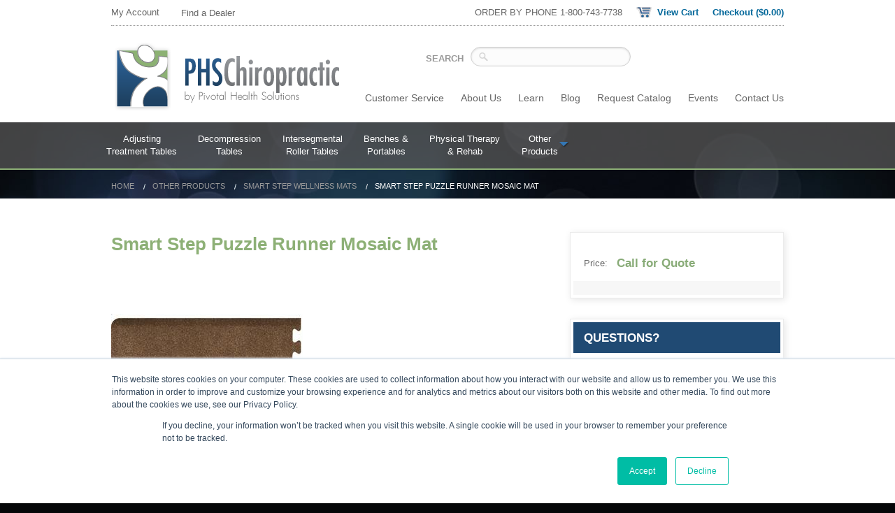

--- FILE ---
content_type: text/html; charset=utf-8
request_url: https://www.phschiropractic.com/store/Smart-Step-Wellness-Mats/Smart-Step-Puzzle-Runner-Mosaic-Mat-P1578C146.aspx
body_size: 14837
content:


<!DOCTYPE HTML>
<html>
<head id="ctl00_Head1"><meta http-equiv="Content-Type" content="text/html; charset=UTF-8" /><link rel="shortcut icon" type="image/x-icon" href="/favicon.ico" /><title>
	Smart Step Puzzle Runner Mosaic Mat
</title><meta id="ctl00_metaDescript" name="Description" content="Supreme PuzzlePiece Mats provide the premium performance of a regular Supreme mat, in a customized ¾&quot; thick mat that allows you to dictate the length, width, and shape." /><link rel="stylesheet" href="/css/styles.css?120" />
    <!--[if IE]>
    <script src= "http://html5shiv.googlecode.com/svn/trunk/html5.js"></script>
    <![endif]-->

	<script src="//assets.adobedtm.com/c876840ac68fc41c08a580a3fb1869c51ca83380/satelliteLib-004fe115b5ce566bba4f7b88a49d70b259b3e105.js"></script>
    <script src="https://ajax.googleapis.com/ajax/libs/jquery/1.7.2/jquery.min.js"></script>
    <script src="/js/cloud-zoom.1.0.3.min.js"></script>
    <script src="/js/jquery.dropdownPlain.js"></script>
    <script src="/js/link-handler.js"></script>
    <script src="/js/spacing-javascript.js"></script>
    <script src="/js/jquery.ae.image.resize.min.js"></script>
    <script src="/js/resize-images.js"></script>
    

    <link rel="stylesheet" href="/css/styles-nivo.css" type="text/css" media="screen" /><link rel="stylesheet" href="/css/default-nivo.css" type="text/css" media="screen" /><link href="//netdna.bootstrapcdn.com/font-awesome/4.0.3/css/font-awesome.css" rel="stylesheet" />
    <script src="/nivo/jquery.nivo.slider.pack.js" type="text/javascript"></script>

    <script type="text/javascript">
        var $n = jQuery.noConflict();
        $n(window).load(function () {
            $n('#slider').nivoSlider({
                effect: 'fade', // Specify sets like: 'fold,fade,sliceDown'
                slices: 15, // For slice animations
                boxCols: 8, // For box animations
                boxRows: 4, // For box animations
                animSpeed: 500, // Slide transition speed
                pauseTime: 10000, // How long each slide will show
                startSlide: 0, // Set starting Slide (0 index)
                directionNav: true, // Next & Prev navigation
                directionNavHide: true, // Only show on hover
                controlNav: false, // 1,2,3... navigation
                controlNavThumbs: false, // Use thumbnails for Control Nav
                controlNavThumbsFromRel: false, // Use image rel for thumbs
                controlNavThumbsSearch: '.jpg', // Replace this with...
                controlNavThumbsReplace: '_thumb.jpg', // ...this in thumb Image src
                keyboardNav: true, // Use left & right arrows
                pauseOnHover: true, // Stop animation while hovering
                manualAdvance: false, // Force manual transitions
                captionOpacity: .8, // Universal caption opacity
                prevText: 'Prev', // Prev directionNav text
                nextText: 'Next', // Next directionNav text
                beforeChange: function () { }, // Triggers before a slide transition
                afterChange: function () { }, // Triggers after a slide transition
                slideshowEnd: function () { }, // Triggers after all slides have been shown
                lastSlide: function () { }, // Triggers when last slide is shown
                afterLoad: function () { } // Triggers when slider has loaded
            });
        });
    </script>
    <script type="text/javascript">
        function do_search() {
            document.location = "/search-results/default.aspx?addsearch=" + document.getElementById("q").value;
            return false;
        }
    </script>
    <!-- Start of Async HubSpot Analytics Code -->
    <script type="text/javascript">
        (function (d, s, i, r) {
            if (d.getElementById(i)) { return; }
            var n = d.createElement(s), e = d.getElementsByTagName(s)[0];
            n.id = i; n.src = '//js.hs-analytics.net/analytics/' + (Math.ceil(new Date() / r) * r) + '/1698285.js';
            e.parentNode.insertBefore(n, e);
        })(document, "script", "hs-analytics", 300000);
    </script>
    <!-- End of Async HubSpot Analytics Code -->
	
    <!-- Facebook Pixel Code -->
    <script>
        !function (f, b, e, v, n, t, s) {
            if (f.fbq) return; n = f.fbq = function () {
                n.callMethod ?
                    n.callMethod.apply(n, arguments) : n.queue.push(arguments)
            };
            if (!f._fbq) f._fbq = n; n.push = n; n.loaded = !0; n.version = '2.0';
            n.queue = []; t = b.createElement(e); t.async = !0;
            t.src = v; s = b.getElementsByTagName(e)[0];
            s.parentNode.insertBefore(t, s)
        }(window, document, 'script',
            'https://connect.facebook.net/en_US/fbevents.js');
        fbq('init', '1047126672117892');
        fbq('track', 'PageView');
    </script>
    <noscript>
        <img height="1" width="1" src="https://www.facebook.com/tr?id=1047126672117892&ev=PageView&noscript=1"/>
    </noscript>
    <!-- End Facebook Pixel Code -->
	
    
	<!--
<PageMap>
<DataObject type="item">
<Attribute name="item_name" value="Smart Step Puzzle Runner Mosaic Mat"/>
<Attribute name="price" value="0"/>
<Attribute name="category" value="Smart Step Wellness Mats"/>
</DataObject>
</PageMap>
-->
	<script src="/js/stickyMojo.js"></script>
	<script type="text/javascript">


		function hideProductTabs() {
			jQuery("#tabs-0").hide();
			jQuery("#tabs-1").hide();
			jQuery("#tabs-2").hide();
			jQuery("#a0").attr("class", "");
			jQuery("#a1").attr("class", "");
			jQuery("#a2").attr("class", "");
		}

		function showProductTab(elementId, linkId) {
			hideProductTabs();
			jQuery("#" + elementId).show();
			jQuery("#" + linkId).attr("class", "selected");
		}

		function addConfigurationRow(modifierGroupName, modifierName) {
			var $cfg = jQuery.noConflict();
			var displayPrice = $cfg("#configurationTable td:last").text().replace(/,/g, "").match(/\d*\.\d{2}/);
			var removePrice = 0;
			var price = modifierName.replace(/,/g, "").match(/\d*\.\d{2}/);

			if (price == null) {
				price = 0
			}
			var new_row = "<tr id='" + replaceChar(modifierGroupName) + "'><td><strong><span class='modifiergroup'>" + modifierGroupName + "</span></strong><br/><span class='modifier'>" + modifierName + "</span></td><td class='colPrices'>$" + numberWithCommas(parseFloat(price).toFixed(2)) + "</td></tr>";
			if ($cfg("#configurationTable #" + replaceChar(modifierGroupName)).length > 0) {
			    removePrice = $cfg("#configurationTable #" + replaceChar(modifierGroupName) + " td:last").text().replace(/,/g, "").match(/\d*\.\d{2}/);
			    $cfg("#configurationTable #" + replaceChar(modifierGroupName)).replaceWith(new_row);
			} else {
				$cfg(new_row).appendTo("#configurationTable");
			}
			displayPrice = ((parseFloat(displayPrice) - parseFloat(removePrice)) + parseFloat(price)).toFixed(2);
			displayPrice = numberWithCommas(displayPrice)

			$cfg("#configurationTable td:last").text("$" + displayPrice.toString());
		}

		function replaceChar(str) {
		    str = str.replace(/'/g, "");
		    str = str.replace(/ /g, "");
		    str = str.replace(/"/g, "");
		    str = str.replace(/&/g, "");
		    str = str.replace(/-/g, "");
		    str = str.replace(/#/g, "");
		    str = str.replace(/@/g, "");
		    return str;
		}

		function numberWithCommas(x) {
			return x.toString().replace(/\B(?=(?:\d{3})+(?!\d))/g, ",");
		}

		function submitConfiguration() {
			var qstr = "";
			var $cfg = jQuery.noConflict();
			$cfg("#configurationTable td").each(function () {
				if ($cfg(this).find(".modifiergroup").length > 0) {
					qstr = qstr + $cfg(this).find(".modifiergroup").text() + ": "
				}
				if ($cfg(this).find(".modifier").length > 0) {
					qstr = qstr + $cfg(this).find(".modifier").text() + "|"
				}
			});
			qstr = (qstr.substring(0, qstr.length - 1));
			document.getElementById("ctl00_cph_main_content_hdnConfigurationSummary").value = qstr;
			document.getElementById("ctl00_cph_main_content_hdnConfigurationTotal").value = $cfg("#configurationTable td:last").text();
		}

		var $sm = jQuery.noConflict();
		$sm(document).ready(function () {
			$sm('.sticky').stickyMojo({ footerID: '#footer', contentID: '#ctl00_cph_main_content_pnlFirstColumn' });
		});
	</script>

	
	<script type="text/javascript">
	    var _gaq = _gaq || [];
	    _gaq.push(['_setAccount', 'UA-48293088-1']);
	    _gaq.push(['_trackPageview']);

	    (function () {
	        var ga = document.createElement('script'); ga.type = 'text/javascript'; ga.async = true;
	        ga.src = ('https:' == document.location.protocol ? 'https://ssl' : 'http://www') + '.google-analytics.com/ga.js';
	        var s = document.getElementsByTagName('script')[0]; s.parentNode.insertBefore(ga, s);
	    })();
    </script>
</head>
<body>
    <form name="aspnetForm" method="post" action="/store/Smart-Step-Wellness-Mats/Smart-Step-Puzzle-Runner-Mosaic-Mat-P1578C146.aspx" onsubmit="if (typeof(WebForm_OnSubmit) == 'function') { return WebForm_OnSubmit(); } else { return true; }" id="aspnetForm"><div>

	<div>
	<input type="hidden" name="__EVENTTARGET" id="__EVENTTARGET" value="" />
	<input type="hidden" name="__EVENTARGUMENT" id="__EVENTARGUMENT" value="" />
	<input type="hidden" name="__VIEWSTATE" id="__VIEWSTATE" value="/[base64]/////D2QCEA8PFgQfBwUNbGFzdCBjb2xfMW9mMx8IAgJkFgZmD2QWCGYPZBYCZg9kFgJmDxYEHwRmHwZoZAICDxYCHwZoZAIEDxYCHwZoZAIFDxYCHwZoZAIBDw8WAh8GaGRkAgIPZBYEZg8WAh8GaGQCAg8WAh8CBccBPHA+SGF2ZSBxdWVzdGlvbnM/[base64]" />
	</div>
	
<script type="text/javascript">
//<![CDATA[
var theForm = document.forms['aspnetForm'];
	if (!theForm) {
    theForm = document.aspnetForm;
}
	function __doPostBack(eventTarget, eventArgument) {
    if (!theForm.onsubmit || (theForm.onsubmit() != false)) {
        theForm.__EVENTTARGET.value = eventTarget;
        theForm.__EVENTARGUMENT.value = eventArgument;
        theForm.submit();
    }
}
	//]]>
</script>

	
<script src="/WebResource.axd?d=EHZnynB6m1hBsrdqMIDWcQh7fo--I6UhQPrs4ekYqLlTkoRVb_2mMomRZl0bZ_AWMpBmHNjmi7CeHxJ5SjcOqoTmWng1&amp;t=638313722908353130" type="text/javascript"></script>

	
<script src="/ScriptResource.axd?d=BFeDA1MZUlJLAHrerHDgAoyS9nKJ9_ZT6DnRuAB1_W99qNJD9GPjhd8MxZmcCDyCawDB86sBOjl6MkdDjA_YJFnOC55IuBIFyLGmw3o7b3kP4VE9NypTEHMxyGjGIPIEUgeKvkrbbXT7G7XhVF7mo4wgkn3n-Dj475qERoKDDUlXBTQA0&amp;t=559a934d" type="text/javascript"></script>
<script type="text/javascript">
//<![CDATA[
if (typeof(Sys) === 'undefined') throw new Error('ASP.NET Ajax client-side framework failed to load.');
//]]>
</script>

<script src="/ScriptResource.axd?d=NURPeaqtn6AB3KFZ_gW6SHDQEOKYU2_B7KDBEucgA5307qq1UPNN-Eb1vqbDU803tTvfMDIaCc-t2d9GY5A_n2CUlQalc8EIXOEK2C57yrh4GFfqjMSG36dMtMbc0_25gj07Ifo1aiH_k-pwNHS_Ul2pcMBEHZMOkrq3QmH3PYxl5-MJ0&amp;t=559a934d" type="text/javascript"></script>
	<div>

		<input type="hidden" name="__VIEWSTATEGENERATOR" id="__VIEWSTATEGENERATOR" value="AA4B5E27" />
		<input type="hidden" name="__EVENTVALIDATION" id="__EVENTVALIDATION" value="/wEWBgKHouH1BQLkvpu0DgL9+MqeCALF9cPEDALT9omlCwKcyb+CD/JEpf4aqBkOk3BF9Z68hjGEJdrD" />
	</div>
        
        <script type="text/javascript">
//<![CDATA[
Sys.WebForms.PageRequestManager._initialize('ctl00$ScriptManager1', document.getElementById('aspnetForm'));
Sys.WebForms.PageRequestManager.getInstance()._updateControls([], [], [], 90);
	//]]>
</script>

        <header>
            <div class="headerWrapper">
				<a href="/find-a-dealer/default.aspx" class="top_find_dealer">Find a Dealer</a>
                
<div class="topBar">
    <ul class="topBarLeft">
        
        <li><a href="/store/MyAccount.aspx">My Account</a></li>
        
    </ul>
    <ul class="topBarRight">
        <li>ORDER BY PHONE 1-800-743-7738</li>
        <li><a href="/store/Cart.aspx" class="topBarBlue cartIcon"><strong>View Cart</strong></a></li>
        <li><a href="/store/Cart.aspx" class="topBarBlue"><strong>Checkout ($0.00)</strong></a></li>
    </ul>
</div>
                <!--/topBar -->
                <a href="/"><img src="/images/phs-chiropractic-logo.png" width="332" height="104" alt="PHS Chiropractic" class="logo"></a>
                <div class="searchPos" id="search">
                   <div id="ctl00_pnlButton" onkeypress="javascript:return WebForm_FireDefaultButton(event, 'ctl00_sa')">
		
                        <div>SEARCH</div>
                        <input type="text" name="q" id="q" size="38" onfocus="if(this.value=='search this site')this.value='';"
                            onblur="if(this.value=='')this.value='search this site';" value="" class="searchInput" />
                        <input type="image" name="ctl00$sa" id="ctl00_sa" alt="GO" class="search_go" name="sa" src="/images/blank.gif" onclick="return do_search();" style="border-width:0px;display: none;" />
                    
	</div>
                </div>
                <nav class="topMenu">
                    <ul>
                        <li><a href="/customer-service/default.aspx">Customer Service</a></li>
                        <li><a href="/customer-service/about-us.aspx">About Us</a></li>
                        <li><a href="/learn/">Learn</a></li>
                        <li><a href="http://blog.phschiropractic.com/blog">Blog</a></li>
                        <li><a href="/customer-service/request-a-catalog.aspx">Request Catalog</a></li>
                        <li><a href="/calendar/default.aspx?c=events">Events</a></li>
                        <li><a href="/customer-service/contact-us.aspx">Contact Us</a></li>
                    </ul>
                </nav>
            </div>
            <!--/headerWrapper -->
        </header>

        <nav class="mainMenu">
            <ul class="menu">
                <li><a href="/store/Adjusting-Treatment-Tables-C137.aspx" class="currentNav">Adjusting<div>Treatment Tables</div></a></li>
                <li><a href="/store/Decompression-Tables-C138.aspx">Decompression<div>Tables</div></a></li>
                <li><a href="/store/Intersegmental-Roller-Tables-C139.aspx">Intersegmental<div>Roller Tables</div></a></li>
                <li><a href="/store/Benches-Portables-C140.aspx">Benches &<div>Portables</div></a></li>
                
				
				<li><a href="/store/Physical-Therapy-Rehab-C165.aspx">Physical Therapy<div>& Rehab</div></a></li>
				
               
                
<li><a href="#" class="menuArrow">Other<div>Products</div>
    <img src="/images/main-menu-arrow.png" width="16" height="10" alt="arrow"></a>
    <ul class="sub_menu">
        
                <li><a id="ctl00_ucOtherProductsMenu_rptOtherProductsCategories_ctl00_lnkCategory" href="/store/ADA-Compliant-Products-C321.aspx">ADA Compliant Products</a></li>
            
                <li><a id="ctl00_ucOtherProductsMenu_rptOtherProductsCategories_ctl01_lnkCategory" href="/store/Stor-Edge-Carts-Cabinets-C312.aspx">Stor-Edge Carts & Cabinets</a></li>
            
                <li><a id="ctl00_ucOtherProductsMenu_rptOtherProductsCategories_ctl02_lnkCategory" href="/store/Weights-Weight-Kits-C360.aspx">Weights & Weight Kits</a></li>
            
                <li><a id="ctl00_ucOtherProductsMenu_rptOtherProductsCategories_ctl03_lnkCategory" href="/store/Clinical-Accessories-C164.aspx">Clinical Accessories</a></li>
            
                <li><a id="ctl00_ucOtherProductsMenu_rptOtherProductsCategories_ctl04_lnkCategory" href="/store/Bolsters-C353.aspx">Bolsters</a></li>
            
                <li><a id="ctl00_ucOtherProductsMenu_rptOtherProductsCategories_ctl05_lnkCategory" href="/store/Omni-Cervical-Relief-Pillow-C147.aspx">Omni Cervical Relief Pillow</a></li>
            
                <li><a id="ctl00_ucOtherProductsMenu_rptOtherProductsCategories_ctl06_lnkCategory" href="/store/Soft-Tissue-Tools-C143.aspx">Soft Tissue Tools</a></li>
            
                <li><a id="ctl00_ucOtherProductsMenu_rptOtherProductsCategories_ctl07_lnkCategory" href="/store/Smart-Step-Wellness-Mats-C146.aspx">Smart Step Wellness Mats</a></li>
            
                <li><a id="ctl00_ucOtherProductsMenu_rptOtherProductsCategories_ctl08_lnkCategory" href="/store/Showroom-Sale-Products-C304.aspx">Showroom Sale Products</a></li>
            
                
    </ul>
</li>
                <div class="clear"></div>
            </ul>
        </nav>

        
	<input type="hidden" name="ctl00$cph_main_content$imgXLarge" id="ctl00_cph_main_content_imgXLarge" />
	<input type="hidden" name="ctl00$cph_main_content$itemID" id="ctl00_cph_main_content_itemID" value="1578" />
	<input type="hidden" name="ctl00$cph_main_content$atc" id="ctl00_cph_main_content_atc" value="1578" />
	
	
	
	
	
	
	
	
	
	
	

	<div class="breadcrumb">
		<div class="wrapper">
			<ul>
				<li><a href="/">Home</a></li>
				
					<li><a href='/store/Other-Products-C144.aspx'>Other Products</a></li>
				
					<li><a href='/store/Smart-Step-Wellness-Mats-C146.aspx'>Smart Step Wellness Mats</a></li>
				
				<li>Smart Step Puzzle Runner Mosaic Mat</li>
			</ul>

			<div class="breadSocial">
				

<script type="text/javascript">var switchTo5x = true;</script>




    <script type="text/javascript" src="https://ws.sharethis.com/button/buttons.js"></script>


<script type="text/javascript">stLight.options({ publisher: "ur-c414b76a-e962-211f-c637-c8c57a762a8b" });</script>

<span class='st_twitter' ></span>
<span class='st_facebook' ></span>
<span class='st_linkedin'></span>
<span class='st_email' ></span>
<span class='st_sharethis' ></span>


			</div>
		</div>
	</div>
	<!--/breadcrumb-->
	<div class="whiteBg">
		<div class="wrapper">
			<div id="ctl00_cph_main_content_pnlFirstColumn" class="first col_2of3">
		
				<h1>Smart Step Puzzle Runner Mosaic Mat</h1>
				<div class="facebook">
					

<div id="fb-root"></div>
<script>(function (d, s, id) {
    var js, fjs = d.getElementsByTagName(s)[0];
    if (d.getElementById(id)) return;
    js = d.createElement(s); js.id = id;
    js.src = "//connect.facebook.net/en_US/all.js#xfbml=1";
    fjs.parentNode.insertBefore(js, fjs);
}(document, 'script', 'facebook-jssdk'));</script>

<div class='fb-like' data-href='' data-send='true' data-width='450' data-show-faces='true'></div>



				</div>

				<a href="/webres/catalog/xl/COPPER_PUZZLE.jpg" class="cloud-zoom" title="Smart Step Puzzle Runner Mosaic Mat" id='zoom1' rel="adjustX: 10, adjustY:-4">
					<img id="ctl00_cph_main_content_imgItem" title="Smart Step Puzzle Runner Mosaic Mat" src="/images/thumbnail.aspx?img=/webres/catalog/lg/COPPER_PUZZLE.jpg&amp;amp;h=0&amp;amp;w=521&amp;amp;constrain=0" alt="Smart Step Puzzle Runner Mosaic Mat" style="border-width:0px;" />
				</a>

				
							<a href='/webres/catalog/xl/COPPER_PUZZLE.jpg' class="cloud-zoom-gallery" title='product' rel="useZoom: 'zoom1', smallImage: '/webres/catalog/lg/COPPER_PUZZLE.jpg'">
								<img src='/webres/catalog/sm/COPPER_PUZZLE.jpg' width="104" height="80" alt='product' class="detailTh">
							</a>
					
							<a href='/webres/catalog/xl/STEEL_PUZZLE.jpg' class="cloud-zoom-gallery" title='product' rel="useZoom: 'zoom1', smallImage: '/webres/catalog/lg/STEEL_PUZZLE.jpg'">
								<img src='/webres/catalog/sm/STEEL_PUZZLE.jpg' width="104" height="80" alt='product' class="detailTh">
							</a>
					
							<a href='/webres/catalog/xl/ONYX_PUZZLE.jpg' class="cloud-zoom-gallery" title='product' rel="useZoom: 'zoom1', smallImage: '/webres/catalog/lg/ONYX_PUZZLE.jpg'">
								<img src='/webres/catalog/sm/ONYX_PUZZLE.jpg' width="104" height="80" alt='product' class="detailTh">
							</a>
					
				<div class="clear"></div>
				<div class="detailTabs">
					<ul>
						
						<li><a id="a1" class="selected" onclick="showProductTab('tabs-1','a1');">Learn</a></li>
						
						<div class="clear"></div>
					</ul>
				</div>
				<div class="detailTabContent" id="tabs-0">
					<a name="configure"></a>
					
				</div>
				<div class="detailTabContent" id="tabs-1">
				<p>Want Smart Step comfort and durability, but customized to fit your space? Supreme PuzzlePiece Mats provide the premium performance of a regular Supreme mat, in a customized &frac34;&rdquo; thick mat that allows you to dictate the length, width, and shape. The interlocking &lsquo;puzzle&rsquo; edges provide effortless assembly and can be easily dismantled for moving and cleaning. With unlimited options, select the right fit to suit your needs.</p>

<p><strong>Standard Features:</strong></p>

<ul>
	<li>Unmatched Comfort and Support</li>
	<li>Gradual Edges Will Never Curl</li>
	<li>99.99% Anti-Microbial</li>
	<li>Non-Slip Top and Bottom Surfaces</li>
	<li>Will Not Separate, Bubble, or Delaminate</li>
	<li>&frac34;&rdquo; SmartTech&trade; Polyurethane Technology</li>
	<li>Perfected and Tested for Over 10 Years</li>
	<li>10-Year Manufacturer&rsquo;s Warranty</li>
	<li>Proudly Made in the USA</li>
</ul>

<p><strong>Puzzle Runner Mosaic Collection:</strong></p>

<ul>
	<li><strong>SSR752M</strong>&nbsp;- Puzzle Mosaic 7.5&#39; x 2&#39; (90&quot;L x 24&quot;W x .75&quot;H)</li>
	<li><strong>SSR802M</strong>&nbsp;- Puzzle Mosaic 8&#39; x 2&#39; (96&quot;L x 24&quot;W x .75&quot;H)</li>
	<li><strong>SSR852M</strong>&nbsp;- Puzzle Mosaic 8.5&#39; x 2&#39; (102&quot;L x 24&quot;W x .75&quot;H)</li>
	<li><strong>SSR902M</strong>&nbsp;- Puzzle Mosaic 9&#39; x 2&#39; (108&quot;L x 24&quot;W x .75&quot;H)</li>
	<li><strong>SSR952M</strong>&nbsp;- Puzzle Mosaic 9.5&#39; x 2&#39; (114&quot;L x 24&quot;W x .75&quot;H)</li>
	<li><strong>SSR753M</strong>&nbsp;- Puzzle Mosaic 7.5&#39; x 3&#39; (90&quot;L x 36&quot;W x .75&quot;H)</li>
	<li><strong>SSR803M</strong>&nbsp;- Puzzle&nbsp;Mosaic 8&#39; x 3&#39; (96&quot;L x 36&quot;W x .75&quot;H)</li>
	<li><strong>SSR853M</strong>&nbsp;- Puzzle Mosaic 8.5&#39; x 3&#39; (102&quot;L x 36&quot;W x .75&quot;H)</li>
	<li><strong>SSR903M</strong>&nbsp;- Puzzle Mosaic 9&#39; x 3&#39; (108&quot;L x 36&quot;W x .75&quot;H)</li>
	<li><strong>SSR953M</strong>&nbsp;- Puzzle Mosaic 9.5&#39; x 3&#39; (114&quot;L x 36&quot;W x .75&quot;H)</li>
	<li><strong>SSR142M</strong>&nbsp;- Puzzle Mosaic 14&#39; x 2&#39; (168&quot;L x 24&quot;W x .75&quot;H)</li>
</ul>

<p><strong>Puzzle L Series:</strong></p>

<ul>
	<li><strong>LEFTL482M</strong>&nbsp;- Puzzle Mosaic L Series Left 8&#39; x 4&#39; x 2&#39;</li>
	<li><strong>RIGHTL482M</strong>&nbsp;- Puzzle&nbsp;Mosaic L Series Right 4&#39; x 8&#39; x 2&#39;</li>
	<li><strong>LEFTL4652M</strong>&nbsp;-&nbsp;Puzzle&nbsp;Mosaic L Series Left 6.5&#39; x 4&#39; x 2&#39;</li>
	<li><strong>RIGHTL4652M</strong>&nbsp;-&nbsp;Puzzle&nbsp;Mosaic L Series Right 4&#39; x 6.5&#39; x 2&#39;</li>
</ul>

<p><strong>Puzzle U Series:</strong>&nbsp;</p>

<ul>
	<li><strong>TABLEU8662M</strong>&nbsp;-&nbsp;Puzzle&nbsp;Mosaic U Series 8&#39; x 6&#39; x 8&#39; x 2&#39;</li>
	<li><strong>TABLEU6562M</strong>&nbsp;-&nbsp;Puzzle&nbsp;Mosaic U Series 6.5&#39; x 6&#39; x 6.5&#39; x 2&#39;</li>
	<li><strong>TABLEU6565652M</strong>&nbsp;-&nbsp;Puzzle&nbsp;Mosaic U Series 6.5 x 6.5 x 6.5 x 2&#39;</li>
	<li><strong>TABLEU86582M</strong>&nbsp;-&nbsp;Puzzle&nbsp;Mosaic U Series 8&#39; x 6.5&#39; x 8&#39; x 2&#39;</li>
</ul>

<p><strong>Logo Options:</strong></p>

<ul>
	<li><strong>MAT-LOGO-1010</strong>&nbsp;- Full Color Logo 10&quot; x 10&quot; in Upper Left Corner</li>
	<li><strong>MAT-LOGO-1414</strong>&nbsp;- Full Color Logo 14&quot; x 14&quot; in Center of Mat Puzzle Section</li>
</ul>

<p><a href="https://cta-redirect.hubspot.com/cta/redirect/1698285/6ee90c18-6f27-48ba-a1a7-698bd3b78df8" target="_blank"><img alt="Download SmartStep Puzzle Runner Floor Mats Data Sheet" class="hs-cta-img" id="hs-cta-img-6ee90c18-6f27-48ba-a1a7-698bd3b78df8" src="https://no-cache.hubspot.com/cta/default/1698285/6ee90c18-6f27-48ba-a1a7-698bd3b78df8.png" style="border-width: 0px;" /></a></p>

<p></p>

<p><a href="http://www.customcraftworks.com/customer-service/warranty.aspx"><strong>Warranty</strong></a></p>

<p></p>

<p><strong>WARNING:&nbsp;<a href="http://www.pivotalhealthsolutions.com/regulatory.aspx">California Proposition 65 Information</a></strong></p>

				
					<br />
					SKU: SSR752M
					<br />&nbsp;
				<div id="ctl00_cph_main_content_uclProductLearnTab_divRightSide">

</div>
				</div>

				<div class="detailTabContent" id="tabs-2">
				
				</div>
				<!--/detailTabs-->
			
	</div>
			<!--/first col_2of3-->
			<div id="ctl00_cph_main_content_pnlLastColumn" class="last col_1of3">
		
				<div id="ctl00_cph_main_content_pnlPurchase" class="detailSideBox">
			
					
					<table width="0" border="0" cellspacing="0" cellpadding="0" class="priceTable">
						<input type="hidden" name="ctl00$cph_main_content$hdnPrice" id="ctl00_cph_main_content_hdnPrice" value="0" />
						
						
						<tr>
							<td>Price:</td>
							<td class="price">Call for Quote</td>
						</tr>
						
						
						
					</table>
					<div>
						
					</div>
					
					<div class="detailSideBoxFooter">
						
						<div class="clear"></div>
					</div>
				
		</div>

				
				<!--/detailSummary-->

				<div class="detailSideBox">

					<h5>Questions?</h5>

					
<p>Have questions?<br />Prefer to order by phone?<br />Call Monday-Friday 8:00 a.m. - 5:00 p.m. CST<br />(800) 743-7738<br /><a href="/customer-service/contact-us.aspx">Email Customer Service</a></p>

				</div>
				<!--/detailSideBox Questions-->

				
				

				<!--/detailSideBox Questions-->
			
	</div>
			<!--/last-->

			<div class="clear"></div>

			

		</div>
		<!--/wrapper-->
	</div>
	<!--/whiteBg-->
	
		<script type="text/javascript">
			showProductTab("tabs-1", "a1");
	</script>
	
        <footer>
			<div class="footerTop">
            <div class="footerWrapper">
                


<div class="first colF_1of3">
    
            <h6>From the Blog</h6>
        
            <a href="https://blog.phschiropractic.com/blog/why-intersegmental-roller-tables-are-the-perfect-complement-to-your-practice" target="_self" class="externalLink">Why Intersegmental Roller Tables are the perfect complement to your practice</a>
            <p class="footerBlog">

                <a href="https://blog.phschiropractic.com/blog/why-intersegmental-roller-tables-are-the-perfect-complement-to-your-practice" target="_self" class="externalLink" title=" Chiropractors use intersegmental roller tables (or chiropractic roller tables) to improve patient outcomes by massaging and stretching muscles either as a pre-treatment or post-treatment modality to reduce tension and increase mobility in their patients. How can a roller massage table complement yo">
                    
                     Chiropractors use intersegmental roller tables (or chiropractic roller tables) to improve patient outcomes by massaging and stretching muscles either as a pre-treatment or post-treatment modality to reduce tension and increase mobility in their patients. How can a roller massage table complement yo
                </a>
            </p>
            <p class="footerBlogDate">
                November 17, 2023
            </p>
        
            <a href="https://blog.phschiropractic.com/blog/why-chiropractors-love-the-doc-decompression-table" target="_self" class="externalLink">Why chiropractors love the DOC Decompression Table (and why patients do, too.)</a>
            <p class="footerBlog">

                <a href="https://blog.phschiropractic.com/blog/why-chiropractors-love-the-doc-decompression-table" target="_self" class="externalLink" title=" ">
                    
                     
                </a>
            </p>
            <p class="footerBlogDate">
                October 20, 2023
            </p>
        

    <p><a href="http://blog.phschiropractic.com/blog" id="ctl00_spuHubspotRssFeedFooter_aVisitOurBlog" target="_self" class="externalLink">Visit our blog</a></p>
</div>


                <div class="middle colF_1of3">
                    
                            <h6>Testimonial</h6>
                            <p>"I suffered with chronic daily headaches and neck pain for nearly 2 years. I was prescribed Botox in ...</p>
                            <p>
                                <strong>Sean, U.S. Military Veteran</strong><br>
                                
                            </p>
                        
                    <p><a href="/customer-service/testimonials.aspx">Read more testimonials</a></p>
                </div>
                <div class="last colF_1of3">
                    <h6><a href="/find-a-dealer/default.aspx">Find a Dealer</a></h6>
                    <ul class="socialIcons">
                        <li><a href="https://www.facebook.com/pivotalhealthsolutions"><img src="/images/icon-facebook.png" width="34" height="34" alt="Facebook"></a></li>
                        <li><a href="https://twitter.com/pivotalhealth"><img src="/images/icon-twitter.png" width="34" height="34" alt="Twitter"></a></li>
                        <!--<li><a href="#"><img src="/images/icon-you-tube.png" width="34" height="34" alt="You Tube"></a></li>-->
                        <li><a href="/rss.aspx"><img src="/images/icon-blog.png" width="34" height="34" alt="Blog"></a></li>
                        <div class="clear"></div>
                    </ul>

                    <a href="/customer-service/e-newsletter-sign-up.aspx" class="button blue medium"><strong><i class="fa fa-envelope"></i> E-Newsletter Sign-up</strong></a>
					
                    
                </div>
                <div class="clear"></div>
                <div class="copyright">
                    <ul>
                        <li>Copyright &copy;
                            <script src="/js/date.js"></script>
                            PHS Chiropractic is a division of <a href="http://www.pivotalhealthsolutions.com">Pivotal Health Solutions</a></li>
                        <li><a href="/customer-service/privacy-policy.aspx">Privacy Policy</a></li>
                        <li><a href="/customer-service/terms-of-use.aspx">Terms of Use</a></li>
                 
                    </ul>
                    <ul>
                        <li>
                            <img src="/images/godaddy.gif" width="132" height="31" alt="GoDaddy Secure Site"></li>
                        <li>
                            <img src="/images/payment-logos.png" width="210" height="31" alt="Payment Options"></li>
                    </ul>
                    <div class="spinutech"><a href="http://www.spinutech.com" target="_blank" rel="nofollow">Web Design &amp; ECommerce by Spinutech</a></div>
                </div>
                <!--/copyright-->
            </div>
            <!--/footerWrapper-->
			</div>
        </footer>
    
	
<script type="text/javascript">
//<![CDATA[
Sys.Application.initialize();
//]]>
</script>

</div></form>
	<script type="text/javascript">_satellite.pageBottom();</script>
</body>
</html>


--- FILE ---
content_type: text/css
request_url: https://www.phschiropractic.com/css/styles.css?120
body_size: 14103
content:



/* -------------------------------------------    reset     -------------------------------------------- */

html, body, div, span, object, iframe, h1, h2, h3, h4, h5, h6, p, blockquote, pre, a, abbr, address, cite, code, del, dfn, em, img, ins, kbd, q, samp, small, strong, sub, sup, var, b, i, hr, dl, dt, dd, ol, ul, li, fieldset, form, label, legend, table, caption, tbody, tfoot, thead, tr, th, td, article, aside, canvas, details, figure, figcaption, hgroup, menu, footer, header, nav, section, summary, time, mark, audio, video {
	margin: 0;padding: 0;border: 0;
}

article, aside, canvas, figure, figure img, figcaption, hgroup, footer, header, nav, section, audio, video {
	display: block;
}



/* ------------------------------------------    general     -------------------------------------------- */

body {line-height:1.5em;font-family: Helvetica, Arial, sans-serif; color:#666; font-size: 1em; background: url(/images/site-bg.jpg) no-repeat top center #050608;}
	
hr {color: #CCCCCC;background-color: #CCCCCC;height:1px;border: 0;width: 100%;margin-bottom:2em;margin-top:1.5em; clear:both;}	
	
	
/*Global Links*/

a {color:#006699;text-decoration: none;outline: none;-webkit-transition: color 0.3s ease;-moz-transition: color 0.3s ease;-o-transition: color 0.3s ease;transition: color 0.3s ease;}
a:hover img {opacity: .75;}
a:hover {color: #666;text-decoration: underline;}
a:active {color: #999; text-decoration:underline;}
.active {color: #000; text-decoration:none;}
.active:hover {color: #000; text-decoration:none;}
.nobackground{color: #069; text-decoration:underline;}
a img {border: 0px;opacity: 1;-webkit-transition: opacity 0.3s ease;-moz-transition: opacity 0.3s ease;-o-transition: opacity 0.3s ease;transition: opacity 0.3s ease;}	

p {margin: 0 0 1em 0;}

.blueTxt {color: #006699;}

img[align=left]{float:left;margin:0 1em 1em 0;max-width:30%;}
img[align=right]{float:right;margin:0 0 1em 1em;max-width:30%;}

/* -----------headings------------- */

h1 {font-size: 1.6em; color: #8DB076; margin: 0 0 1em 0; line-height: 1.4em;}
h2 {font-size: 1.2em; margin: 0 0 1em 0; color:#666;}
h3 {font-size: .9em; color: #333; line-height: 1.2em;}
	h3 a {color: #333;}
	
h4 {font-size: 1.2em; margin: 0 0 1em 0; color:#666; border-top: 1px dotted #ccc; padding: 1em 0 0 0;}	
	
/* not global but specific to specific section */	

h5 {}
h6 {}	

/* --------------- Images ------------------*/

img{max-width:100%;}

.clear {clear:both;}




/* -----------------------------------------------   structure     ----------------------------------------------- */

.first {float:left; position:relative;}
.middle {float:left; position:relative;}
.last {float:right; position:relative;}

.col_2of12 {width:142px;}
.col_1of2 {width:470px;}
.col_1of3 {width:306px;}
.col_1of4 {width:224px;}
.col_2of3 {width:634px;}
.col_3of4 {width:716px;}


.first.col_1of2, .first.col_1of3, .middle.col_1of3, .first.col_1of4, .first.col_2of12 {margin-right: 22px;}

.colF_1of3 {width:284px; padding: 0 22px 0 0}

.first.colF_1of3, .middle.colF_1of3, .first.width200, .first.calendarDate {margin-right:22px;}

.width190 {width:190px;}
.width200 {width:200px;}
.width252 {width:252px;}
.width342 {width:342px;}
.width488 {width:488px;}
.width494 {width:494px;}
.width500 {width:500px;}
.width575 {width:575px;}
.width630 {width:630px;}


/* ------------------------------------------------    header     ------------------------------------------------ */

header {min-width: 962px; background:#fff; padding: 0 22px;}
.headerWrapper {margin:0 auto; width: 962px;position:relative; height:175px;}

/* Top Bar */

.topBar {border-bottom: 1px dotted #999; position:absolute;top:0;left:0; width: 100%; font-size: .8em; color: #666; line-height:1em; padding: 12px 0;}
.topBar a {color: #666;}

.topBarLeft {float:left;}
.topBarLeft li {list-style: none;  padding: 0 20px 0 0; display:inline;float:left;}

.topBarRight {float:right;}
.topBarRight li {list-style: none; display: inline; float:left; padding: 0 0 0 20px;}

.topBarBlue {color:#006699 !important;}

.cartIcon {background: url(/images/icon-cart.png) no-repeat left; padding: 0 0 0 30px;}

.top_find_dealer {position:relative; left:100px; z-index:99999999; font-size:.8em; color:#666; top:6px}

/* logo */

.logo {position:absolute; top:58px; left:0;}
	.logo a:hover img {opacity:1;}

.searchPos {position:absolute; right:180px; top: 62px;}
.searchPos div {float:left; padding: 5px 10px 0 0; font-weight:bold; font-size:.9em; color: #999;}

#search {}
#search input[type="text"] {background: url(/images/search-white.png) no-repeat 10px 6px #fcfcfc; border: 1px solid #d1d1d1;font: bold 12px Arial,Helvetica,Sans-serif;color: #999;width: 200px;padding: 6px 15px 6px 35px;-webkit-border-radius: 20px;
-moz-border-radius: 20px;border-radius: 20px;-webkit-box-shadow: 0 1px 3px rgba(0, 0, 0, 0.15) inset;-moz-box-shadow: 0 1px 3px rgba(0, 0, 0, 0.15) inset;box-shadow: 0 1px 3px rgba(0, 0, 0, 0.15) inset;-webkit-transition: all 0.4s ease 0s;
-moz-transition: all 0.4s ease 0s;-o-transition: all 0.4s ease 0s;transition: all 0.4s ease 0s;outline:none;}


.livechat_button {position:absolute;right:0;top:44px}

.topMenu {position: absolute; bottom: 23px; right:0;}
.topMenu li {padding: 5px 0 5px 20px; display:inline; list-style: none;}
.topMenu a {color: #666; font-size:.9em;}
.topMenu a:hover {color: #999;}

/* main menu */
.mainMenu {background: url(/images/main-menu-bg.png); border-bottom: 2px solid #8DB076; min-width: 1006px;z-index: 99999; position:relative;}
ul.menu {margin:0 auto; width: 1006px; position: relative; z-index: 1;}
ul.menu li {list-style:none; display:inline; float:left;}
ul.menu li a {float:left; display: block;line-height:1.5em; padding:1.2em 1.2em; margin:0; color:#fff; text-align:center; font-size: .79em; position:relative;}

ul.menu li.hover, ul.menu li:hover {position: relative;}
ul.menu li:hover a {text-decoration:none; background:#8DB076;}
ul.menu li a:active {background:#25598F;}



.menuArrow {padding-right: 2.6em!important;}
	.menuArrow img {position:absolute; top: 26px; right: 16px;}
	
ul.menu ul { width: 140px; visibility: hidden; position: absolute;top: 100%; right: 24px; margin:0; padding:0;}
ul.menu ul li { font-weight: normal; float: none;}
									  
ul.menu ul li a	{border-right:none;width:100%;display:inline-block;float:none;text-align:left;padding: 14px 12px;text-transform:none;color:#fff;font-size:.9em;border-left:0;border-top: 1px solid #AAC39A;} 
ul.menu ul li a:hover {background:#809D6C;color:#fff;}	


body.current .currentNav {background: url(/images/main-menu-on.png);}




/* ---------------------------------------------    home     ------------------------------------------------- */

.homeTop {padding: 0 22px;min-width: 962px;}
.homeTopWrapper {margin:2.8em auto; width: 962px;}

.homeTopBanner {background:#FFF;margin: 0 0 1.5em 0; height:1%; overflow:hidden;}

.homeShop {width: 249px; border-right: 1px solid #1F486F; padding: 0px 0px; height: 358px;}
.homeShop ul {margin: -15px 0 15px 0;}
.homeShop li {list-style:none; line-height:1.3em;}
.homeShop a {font-size: .8em;}

.homeBottom {border-top: 6px solid #666;}
.homeBottom h2 {border-bottom: 1px solid #ccc; padding: 0 0 .7em 0;}


.homeThumbs {border-top: 1px solid #ccc; padding: 1em 0; margin: 1em 0; height: 1%; overflow:visible;}
.homeThumbs li {list-style:none;float:left;display:block; width: 306px; padding: 2em 10px 0 0; line-height: 1.2em;}
.homeThumbs img {border:2px solid #fff; margin: 0 22px 0 0; -webkit-box-shadow: 1px 3px 8px rgba(0, 0, 0, 0.3);-moz-box-shadow: 1px 3px 8px rgba(0, 0, 0, 0.3);box-shadow: 1px 3px 8px rgba(0, 0, 0, 0.3);}
.homeThumbs p {font-size: .8em; color:#666;}
#ctl00_cph_main_content_uclHomepageFeaturedLinks_dlLinks td{vertical-align:top;}



/*--------------------------------------------     Breadcrumb     -------------------------------------------------*/	

.breadcrumb{padding: 12px 22px; height:1%; overflow:hidden; min-width: 962px; color:#fff; font-size: .7em; line-height: 1em;}
.breadcrumb ul{width:800px;list-style:none;margin:6px 0 0 0;padding:0;text-transform:uppercase; float:left;}
.breadcrumb ul li{float:left;margin:0;padding:0;}
.breadcrumb ul li a{float:left;margin:0 10px 0 0;padding:0 16px 0 0;text-decoration:none;color:#999;background:url(/images/icon-forward-slash.gif) no-repeat right;}.breadcrumb ul li a:hover{text-decoration:underline;}	

.breadSocial {float:right;}


/*--------------------------------------------   Side Menu     -------------------------------------------------*/	

.sideMenu { -webkit-box-shadow: 2px 2px 10px rgba(0, 0, 0, 0.1);-moz-box-shadow: 2px 2px 10px rgba(0, 0, 0, 0.1);box-shadow: 2px 2px 10px rgba(0, 0, 0, 0.1); padding: 3px; margin: 0 0 2.5em 0;}
.sideMenu ul {margin:0; padding:0;}
.sideMenu li {margin:0; padding:0; list-style:none;}
.sideMenu li:last-child {border-bottom: 0px;}
.sideMenu a {display:block; padding: 5px 10px; margin: 0; color:#666; font-size: .9em;border-bottom: 1px solid #fff;background:#F5F5F5}
.sideMenu a:hover {color:#9E141D; background:#EBEBEB;}
.sideMenu a:active {color:#963;}
.sideMenu a.current {background:#EBEBEB;}

/* -----------------------------------------------    content     -------------------------------------------------- */

.content a {text-decoration: underline;}
.col_3of4 ul {margin:0 0 1.5em; padding: 0 0 0 30px}

.content h3 {font-size: 1em; color: #666; margin: 0 0 1em 0;}

.whiteBg {background: #fff; min-width: 962px; padding: 3em 22px;}

.wrapper {margin:0 auto; width: 962px;}

.noMarginRight {margin-right:0!important;}

.fb-like {margin: 0 0 1em 0; z-index: 10000000}
.fb-root { z-index: 10000000}

.pageBanner {position: relative; margin: 0 0 2em 0;}
.pageBanner { border:2px solid #fff;-webkit-box-shadow: 1px 3px 8px rgba(0, 0, 0, 0.3);-moz-box-shadow: 1px 3px 8px rgba(0, 0, 0, 0.3);box-shadow: 1px 3px 8px rgba(0, 0, 0, 0.3);}
.pageBanner img {display: block;}
.pageBannerCaption {position: absolute; bottom:0px; left:0px; padding: 15px; background: url(/images/blue-trans-80.png); color: #fff; width:682px}

.pnlVimeoPlayer { border:2px solid #fff;-webkit-box-shadow: 1px 3px 8px rgba(0, 0, 0, 0.3);-moz-box-shadow: 1px 3px 8px rgba(0, 0, 0, 0.3);box-shadow: 1px 3px 8px rgba(0, 0, 0, 0.3); margin: 0 0 2em 0;}
.pnlVimeoPlayer iframe {display:block;}

.tableContent3Col {width: 100%;}
.tableContent3Col td {width: 33%; vertical-align:top; padding: 0 20px 20px 0; line-height: 1.3em; color: #666}
.tableContent3Col h2 {margin: 0 0 .5em 0!important;}
.tableContent3Col p {font-size:.9em;}

.rightSide p {font-size: .8em; line-height: 1.4em; color: #999;}
.rightSide img {display:block;border: 2px solid #fff;-webkit-box-shadow: 2px 2px 10px rgba(0, 0, 0, 0.1);-moz-box-shadow: 2px 2px 10px rgba(0, 0, 0, 0.1);box-shadow: 2px 2px 10px rgba(0, 0, 0, 0.1); margin: 1.25em 0 -1em 0!important ;}
.rightSide h3 {margin: 2.25em 0 0 0!important;}

.testimonial {border-bottom: 1px dotted #ccc; clear:both; margin: .5em 0 1.5em 0; padding: .5em 0 1.5em 0; height:1%; overflow:hidden;}
.testimonial .name {font-size: .8em; line-height:1.4em;}
.testimonial img {border: 2px solid #fff;-webkit-box-shadow: 2px 2px 10px rgba(0, 0, 0, 0.1);-moz-box-shadow: 2px 2px 10px rgba(0, 0, 0, 0.1);box-shadow: 2px 2px 10px rgba(0, 0, 0, 0.1);}


/* Store - category */

.categoryBanner {border:1px solid #EBEBEB; padding: 40px 40px; margin: 0 0 4em 0; background:url(/images/cat-banner-bg.jpg) repeat-x top #EBEBEB;}
.categoryBanner li {list-style:none;}

.categoryGrid li {list-style:none; width: 470px; float:left; margin: 0 22px 3em 0; line-height: 1.3em;}
.categoryGridImg {twidth:142px; height:142px; text-align:center; display:table-cell;vertical-align: top; position: relative;}
.categoryGrid h2 {margin: 0 0 .3em 0;}
.categoryGrid p {font-size: .9em; color: #666;}

.catBottomBanner {border: 1px solid #EBEBEB; padding: 20px 20px;}
.catBottomBanner li {list-style:none; font-size:.8em; line-height: 1.4em;}


/* Calendar */

.calendarFilter fieldset {display:block;border:none;}

.colOneCalendar, .colTwoCalendar {float:left; margin-right: 14px;}


.calendarTabs {}
.calendarTabs ul {margin:0 0 0 1px;padding:0;clear:both;}
.calendarTabs ul li {margin:0;padding:0;list-style:none;display:inline;}
.calendarTabs ul li a {text-decoration:none; color:#999; display: block; float:left; text-align:center; padding: 16px 26px; line-height: 1em; border-top: 1px solid #E3E4E5; border-left: 1px solid #E3E4E5; border-right: 1px solid #E3E4E5; background:#fff; margin: 0 0px 0 -1px; position:relative; top:1px;font-size:.9em; font-weight:bold;}	
.calendarTabs a:hover {background: #F5F5F5;}
.calendarTabs a.selected {color:#333; background: url(/dealers/sunshine-equipment/images/tab-selected-bg.gif) repeat-x top #F5F5F5; border-bottom: 1px solid #F5F5F5; z-index:100; position:relative; top:1px;}
			
.calendarTabContent {border:1px solid #E3E4E5; background:#F5F5F5; clear:both;padding:25px; height:1%; overflow:hidden;}
.calendarTabContent h2 {border-bottom: 1px solid #ccc; padding: 0 0 .7em 0; line-height: 1.3em;}
.calendarTabContent h3 {margin:0!important;}
.calendarTabContent h5 {font-size:1em;margin: 0 0 .2em 0;}
.calendarTabContent p {font-size:.9em;margin: 0 0 .8em 0; line-height: 1.4em;}
.calendarTabContent img {clear:both; margin: 0 0 24px 0;}
.calendarTabContent .calCategory {float:right; margin: 0 0 20px 20px; text-transform:uppercase; color: #666; font-size:.9em;}


.calendarEvent {clear:both; height:1%; overflow:hidden; padding: 0 0 10px 4px; margin: 0 0 20px 0; border-bottom: 1px dotted #ccc;}
.calendarDate {background: #fff; border: 1px solid #ccc; width:45px; text-align:center; margin: 4px 0 0 0;padding: 8px 0;-webkit-box-shadow: 1px 3px 6px rgba(0, 0, 0, 0.2);-moz-box-shadow: 1px 3px 6px rgba(0, 0, 0, 0.2);box-shadow: 1px 3px 6px rgba(0, 0, 0, 0.2);}
.calendarMonth {font-size: .8em; font-weight:bold; line-height:1.3em; color: #999; text-transform:uppercase;}
.calendarDay {color: #9E141D;font-size: 1.4em; line-height:1em; font-weight:bold;}

.calendarRegisterBox {background: #fff; float:right; padding: 15px; margin:0 0 24px 24px;border:1px solid #E3E4E5}
.calendarRegisterBox label {display:block;}
.calendarRegisterBox input[type="text"], .usedMfPurchaseBox textarea {display:block;width: 95%;margin:0 0 1em 0;padding:3px;border:1px solid #BBB;font-size:13px;outline:none; color:#999;}
.calendarRegisterBox input:focus, textarea:focus {border:1px solid #1F742B;}


/* Learn */

.learnBlog {border-top: 1px dotted #ccc; margin: 2.5em 0 0 0; padding: 2.5em 0 0 0; clear:both;}
.learnBlog h2 {}
.author {font-size:.8em!important; color: #999;}
.learnBlog p {font-size: .9em;}

.learnBanner {margin: 0 0 1.5em 0;} .learnBanner img {display:block;}

.learnWebinars h5 {border-bottom: 4px solid #ccc; text-transform:uppercase;}
.learnWebinars h5 span {float:right; font-weight:normal!important; text-transform:lowercase;}
.learnWebinars p {text-align: center; font-size:.8em; line-height: 1.2em;}

.learnWebinarTh {margin: 1.5em 0 .5em 0;position: relative;border: 2px solid #fff;-webkit-box-shadow: 2px 2px 10px rgba(0, 0, 0, 0.1);-moz-box-shadow: 2px 2px 10px rgba(0, 0, 0, 0.1);box-shadow: 2px 2px 10px rgba(0, 0, 0, 0.1);}
.learnWebinarTh img {display:block;  }
.learnWebinarTh .play {position: absolute; bottom: 10px; right:10px;}

.learnCont h5 {border-bottom: 4px solid #ccc;text-transform:uppercase;}
.learnCont section {margin: 1.5em 0 0 0; border-bottom: 1px solid #EBEBEB; padding: 0 0 1.5em 0;}
.learnContTh {float:left; margin: 0 1em 0 0;border: 2px solid #fff;-webkit-box-shadow: 2px 2px 10px rgba(0, 0, 0, 0.1);-moz-box-shadow: 2px 2px 10px rgba(0, 0, 0, 0.1);box-shadow: 2px 2px 10px rgba(0, 0, 0, 0.1); } .learnContTh img {display:block;}
.learnContTx {font-size:.8em; line-height: 1.1em;}

.seeAll {font-size: .8em; margin: 2em 0; text-align:center;}

/* side box */
.sideBox { padding: 3px 3px;margin: 0 0 2.5em 0; -webkit-box-shadow: 2px 2px 10px rgba(0, 0, 0, 0.1);-moz-box-shadow: 2px 2px 10px rgba(0, 0, 0, 0.1);box-shadow: 2px 2px 10px rgba(0, 0, 0, 0.1);}
.sideBox img {display:block;}


/* Tutorials */

.tutorialSearch {background:#F5F5F5; border: 1px solid #E8E8E8; padding: 1.5em 2em 1.75em 2em; height: 1%; overflow:hidden; margin: 2em 0 4em 0;-moz-border-radius:16px;border-radius:16px;}
.tutorialSearch p {margin: 0 0 .5em 0;}
.tutorialSearch input[type="text"] {float:left;width: 78%; margin-right:1em;padding: 5px;font-size: 14px;border: 1px solid #CCC;background: #fff;-webkit-box-shadow: inset 0 1px 2px rgba(0,0,0,.05);-moz-box-shadow: inset 0 1px 2px rgba(0,0,0,.05);-webkit-box-shadow: inset 0 1px 2px rgba(0,0,0,.05);-webkit-border-radius: 4px;-moz-border-radius: 4px;border-radius: 4px;}
.tutorialSearch input[type="text"]:focus {border: 1px solid #ccc;background: #fff;}
.tutorialSearch input[type="button"] {float: left;}

.tutorialList {padding: 1.5em 0 0 0;border-top: 1px dotted #ccc; margin: 2.5em 0 0 0; padding: 2.5em 0 0 0;}
.tutorialList img {margin: 0 1.5em 0 0; float:left;border: 2px solid #fff;-webkit-box-shadow: 2px 2px 10px rgba(0, 0, 0, 0.1);-moz-box-shadow: 2px 2px 10px rgba(0, 0, 0, 0.1);box-shadow: 2px 2px 10px rgba(0, 0, 0, 0.1);} 


/* Blog */

.blogSideBox h5 {background: #204A73; color: #fff; padding: 10px 15px; margin: 0;text-transform:uppercase; font-size: 1.1em;}
.blogSideBox li {list-style:none; border-bottom: 1px solid #EBEBEB;}
.blogSideBox li:last-child {border-bottom: 0px;}
.blogSideBox li a {display:block; font-size: .8em; padding: 10px 15px; line-height: 1.3em;}

.blogPost h1 {margin: 0 0 .5em 0!important;}
.blogPost p {font-size: .9em;}
  .blogPost p.author {font-size: .8em !important;}
  
.blogTags {margin: 1.5em 0 0 0;border-top: 1px dotted #ccc;border-bottom: 1px dotted #ccc; padding: 5px 0;} .blogTags p {margin: 0!important;} 
  
.blogAuthorBottom {padding: 1.5em 0 0 0;}
.blogAuthorBottom img {margin: 0 1.5em 0 0; float:left;border: 2px solid #fff;-webkit-box-shadow: 2px 2px 10px rgba(0, 0, 0, 0.1);-moz-box-shadow: 2px 2px 10px rgba(0, 0, 0, 0.1);box-shadow: 2px 2px 10px rgba(0, 0, 0, 0.1);}  

.blogAuthorRow {padding: 1.5em 0 0 0;border-top: 1px dotted #ccc; margin: 2.5em 0 0 0; padding: 2.5em 0 0 0;}
.blogAuthorRow img {margin: 0 1.5em 0 0; float:left;border: 2px solid #fff;-webkit-box-shadow: 2px 2px 10px rgba(0, 0, 0, 0.1);-moz-box-shadow: 2px 2px 10px rgba(0, 0, 0, 0.1);box-shadow: 2px 2px 10px rgba(0, 0, 0, 0.1);}   
  
.blogTh img {float:left; border:2px solid #fff;-webkit-box-shadow: 2px 2px 10px rgba(0, 0, 0, 0.1);-moz-box-shadow: 2px 2px 10px rgba(0, 0, 0, 0.1);box-shadow: 2px 2px 10px rgba(0, 0, 0, 0.1); margin: 0 1.5em 1.5em 0;display:block; }
 
 
.blogAuthorDetail img {float:left;border: 2px solid #fff;-webkit-box-shadow: 2px 2px 10px rgba(0, 0, 0, 0.1);-moz-box-shadow: 2px 2px 10px rgba(0, 0, 0, 0.1);box-shadow: 2px 2px 10px rgba(0, 0, 0, 0.1);margin: 0 1.5em 1.5em 0;display:block;} 
.blogAuthorDetail h2 {border-top: 0px dotted #ccc; padding: 1em 0 0 0; margin: 1em 0 1em 0;}
.authorBlogList li {list-style:none; } 
.authorBlogList a {padding: 8px 0; font-size:.9em; display:block;border-top: 1px dotted #ccc; line-height: 1.3em;}
   
.facebookComments {margin: 2em 0 0 0; border-top: 1px dotted #ccc; padding: 1.5em 0 0 0;} 

/* webinars */

.webinarsLogin {}
.webinarsLogin h1 {margin: 0 0 .6em 0; color: #858585;}
.webinarsLogin h4 {font-size: 1.4em; margin: 0 0 .7em 0!important; line-height: 1em; color:#9E141D; border-top: 0!important;padding:0!important;}
.webinarsLogin h5 {background:#999; text-align: left; padding:8px 12px; font-size:1.2em; color:#fff; clear:both;}

.webinarsLogin .smTxt {font-size: .8em; line-height: 1.2em;}

.webinarsLogin label {display:block;}

.learnWebinarCurrent {margin: 2em 0 1em 0; color: #9E141D;}
.learnWebinarPast {margin: 2em 0 1em 0; border-top: 1px dotted #ccc;padding: 2em 0 0 0; color: #9E141D;}

.webinarsNextBox {padding: 20px; background: #ccc;background:#F5F5F5; margin: 0 0 2.5em 0;}
.webinarsNextBox img {float: right;border: 2px solid #fff;-webkit-box-shadow: 2px 2px 10px rgba(0, 0, 0, 0.1);-moz-box-shadow: 2px 2px 10px rgba(0, 0, 0, 0.1);box-shadow: 2px 2px 10px rgba(0, 0, 0, 0.1); margin: 0 0 20px 20px;}

.webinarsPastList {margin: 0 0 2em 0;}
.webinarsPastList li {list-style:none; display:inline; float:left; width: 210px; margin: 0 25px 0 0;}
.webinarsPastList p {font-size: .8em; line-height:1.3em;}

.webinarFilter {background:#F5F5F5; border: 1px solid #E8E8E8; padding: 1em 1.25em; height: 1%; overflow:hidden; margin: 2em 0 1em 0;}
.webinarFilter label {font-size: .8em; font-weight:bold;display: block;}
.webinarFilter div {float:left; margin: 0 .5em 0 0;}
/* Store - product listing */


.narrowResults {border: 1px solid #E8E8E8; padding: 19px; -webkit-box-shadow: 2px 2px 10px rgba(0, 0, 0, 0.1);-moz-box-shadow: 2px 2px 10px rgba(0, 0, 0, 0.1);box-shadow: 2px 2px 10px rgba(0, 0, 0, 0.1);}
.narrowResults h5 {background: #ccc; color: #fff; padding: 10px 15px; margin: -15px -15px 1em;text-transform:uppercase; font-size: .9em;}
.narrowResults h6 {font-size: .9em;}
.narrowResults li {list-style:none; font-size: .8em;}

.productGrid {margin: 0 0 1em 0; padding:0!important;}
.productGrid li {float:left; list-style:none; width: 161px; text-align:center; position:relative; margin-right: 24px; line-height:1.1em;}
.productGrid h3 {margin: 0 0 .3em 0;}
.productGridImg {width:161px; height:130px; text-align:center; display:table-cell;vertical-align: bottom; position: relative;}

.productListview {padding:0; margin:0;}
.productListview li {padding:20px 0; margin:0; list-style:none;height:1%; overflow:hidden; border-bottom:1px solid #E0E0E0;}
.productListview .productGridImg {width:160px; height:130px; float:left; text-align:center; margin: 0 20px 0 0; position: relative;}
.productListview .nameText {width:320px;float:left; margin: 0 20px 0 0;}
.productListview .prices {width:160px;float:right;}
.productListview p {margin:0 0 .2em 0;font-size: .9em; line-height: 1.4em;}
.productListview h2 {font-size: 1.0em;}

.priceStrike {margin: 0; font-size: .9em; text-decoration:line-through;}
.price { font-size: .9em; color:#88AB77; font-weight:bold;}

.sale {position: absolute; top:0; left:0; z-index:100}
.salePrice {color:#9E141D; font-weight:bold; font-size: .9em;}


/* Results Bar */

.resultsBar {border:1px solid #E3E4E5;background:#F5F5F5;height:1%; overflow:hidden; padding: 6px 11px 5px 11px; font-size: .8em;clear:both; margin: 0 0 24px 0;}	
.results {float:left; margin: 0 50px 0 0; font-weight:bold;}

.resultsPaging {float:left;}
.resultsPaging div {float:left; margin: 0 8px 0 0;}
.resultsPaging .arrows input {height:12px; width:7px; text-indent: -1000px; display:block;margin: 5px 0; cursor:pointer}
.pagingNext {background: url(/global-images/results-next.gif) no-repeat; border:none;}
.pagingBack {background: url(/global-images/results-previous.gif) no-repeat; border:none;}
.padingActive {background-position: 0 -12px;}
.ActivePageButtonCssClass {color:red;}
					
.resultsViewby {float:right}
.resultsViewby div {float:left; margin: 0 8px 0 0;}
.resultsViewby input {height:12px; width:12px; text-indent: -100000px; display:block;margin: 4px 0;}

.gridView {background: url(/images/icon-grid-view.png) no-repeat; border:none;}
.listView {background: url(/images/icon-list-view.png) no-repeat; border:none;}
.viewbyActive {background-position: 0 -12px;}
						
.resultsPerpage {float:right;margin: 0 0 0 50px;}
.resultsPerpage div {float:left;margin:0 0 0 8px;}



/* Store - product detail */

.facebook {margin: 0 0 1em 0;}

.detailPic {}

.sticky {float:right;margin: 20px 0 3px 0;width:306px;}
.main {width:634px; margin-right: 22px; float:left;}


.detailSideBox {font-size: .9em;border: 1px solid #EBEBEB; background:#fff; padding: 19px; margin: 0 0 2em 0; -webkit-box-shadow: 2px 2px 10px rgba(0, 0, 0, 0.1);-moz-box-shadow: 2px 2px 10px rgba(0, 0, 0, 0.1);box-shadow: 2px 2px 10px rgba(0, 0, 0, 0.1);}
.detailSideBox h5 {background: #204A73; color: #fff; padding: 10px 15px; margin: -15px -15px 1em;text-transform:uppercase; font-size: 1.2em;}
.detailSideBox ul {padding:0;margin:0 0 0 2em;}

.configPriceTable {width:100%; font-size: .8em; line-height:1.2em; margin: -10px 0 10px; color: #999;}
.configPriceTable .prices {width:1px; text-align:right; padding: 0 0 0 10px;}	
.configPriceTable td {padding: 5px 0; border-bottom: 1px solid #E5E5E5; vertical-align:top;}
.colPrices { text-align:right; padding-left: 20px!important;}
.basePrice {font-size: 1.5em; padding-bottom: 10px!important; border-bottom: 2px solid #ccc !important; color: #666;}
.totalPrice {font-size: 1.5em; padding: 10px 0!important; border-top: 2px solid #ccc !important; font-weight:bold; color:#88AB77;}

.priceTable {margin: 1em 0; font-size:.9em;}
.priceTable td {padding: 0 1em 0 0;}
.priceTable .price {font-size: 1.3em;}

.inStock {font-size: .8em;color:#88AB77; margin: 0 0 1em 0;}
.outStock {font-size: .8em;color: #C00; margin: 0 0 1em 0;}

.summaryBoxDisclaimer {line-height: 1.2em; font-style:italic; font-size: .9em; color: #999;}

.detailSideBoxFooter {background: #F7F7F7; padding: 10px; margin: 0 -15px -15px -15px;}
.contactBtn {float:right}
.inputQty {float:left; position:relative; top: 5px;}
.inputQty input {width: 48px; padding: 5px;}
.configBtn {float:right;}


.detailTabs {padding: 30px 0 0 0;}
.detailTabs ul {margin:0 0 0 1px;padding:0;clear:both;}
.detailTabs ul li {margin:0;padding:0;list-style:none;display:inline;}
.detailTabs ul li a {text-decoration:none; color:#666; display: block; float:left; text-align:center; padding: 10px 22px; line-height: 1em; border-top: 1px solid #EBEBEB; border-left: 1px solid #EBEBEB; border-right: 1px solid #EBEBEB; background:#f5f5f5; margin: 0 0px 0 -1px; position:relative; top:1px;font-size:13px; font-weight:bold;}	
.detailTabs a:hover {background: #ccc;}
.detailTabs a.selected {color:#9E141D; background:#fff; border-bottom: 1px solid #fff; z-index:100; position:relative; top:1px;}

.detailTabContent {border:1px solid #EBEBEB; clear:both;margin:0 0 30px ;padding:25px; font-size: .9em; -webkit-box-shadow: 2px 2px 10px rgba(0, 0, 0, 0.1);-moz-box-shadow: 2px 2px 10px rgba(0, 0, 0, 0.1);box-shadow: 2px 2px 10px rgba(0, 0, 0, 0.1);}
.detailTabContent ul {padding:0;margin:0 0 1.5em 2.5em;}
.detailTabContent h3 {font-size: 1em; color: #666; margin: 0 0 0em 0;}
.detailTabContent a {color:#006699; text-decoration:underline;}

.configOption {margin: 0 0 22px 0;font-size: .8em; line-height:1.3em;}
.configOptionPic {float: left; margin: 0 0px 0 0;}
.configOption ul {float: right; width: 368px; margin:0!important; padding:20px 20px 20px!important; background:#F7F7F7;}
.configOption li {list-style: none; margin:0 0 15px 0!important; padding:0!important; float:left; width: 50%;}
.configOption li img {border: 1px solid #EBEBEB;}
.configOption input {float:left; margin: 0 5px 0 2px;}
.configOption label {float:left; display:block; width: 155px;}
.configOption fieldset {overflow:hidden; margin: 3px 0 0 0;}
.configOption span {display:block; float:left; margin: 0 0 1.5em 0;}

.relatedBottom {border: 1px solid #EBEBEB; background:#fff; padding: 19px; margin: 0 0 2em 0; -webkit-box-shadow: 2px 2px 10px rgba(0, 0, 0, 0.1);-moz-box-shadow: 2px 2px 10px rgba(0, 0, 0, 0.1);box-shadow: 2px 2px 10px rgba(0, 0, 0, 0.1);}
.relatedBottom h5 {background: #204A73; color: #fff; padding: 10px 15px; margin: -15px -15px 1em;text-transform:uppercase; font-size: 1.2em;}

.relatedSide {padding:0; margin:-20px 0 0 0!important;}
.relatedSide li {padding: 20px 0 20px 0;margin:0;list-style:none;border-bottom:1px solid #E0E0E0; display:block;}
.relatedSideImg {width:120px; height:90px; text-align:center; display:table-cell;vertical-align: top; position: relative; float:left; margin-right: 20px; display:block;}
.relatedSide .nameText {float:left; width: 126px;}
.relatedSide p {margin:0 0 .2em 0;font-size: .9zem; line-height: 1.2em;}
.relatedSide h2 {font-size: 1em; line-height:1.3em; margin: 0 0 .3em 0;}


.cloud-zoom-gallery {width: 130px; height:80px;border:1px solid #EBEBEB;display:block; float:left; margin: 6px 6px 0 0;text-align:center;}
.cloud-zoom-gallery img {}
.cloud-zoom {margin: 0 0 20px 0;}

/* This is the moving lens square underneath the mouse pointer. */
.cloud-zoom-lens {border: 4px solid #888;margin:-4px;	/* Set this to minus the border thickness. */background-color:#fff;	cursor:move;}
/* This is for the title text. */
.cloud-zoom-title {position:absolute !important;background-color:#000;color:#fff;padding:3px;width:100%;text-align:center;	font-weight:bold;font-size:10px;top:0px;}
/* This is the zoom window. */
.cloud-zoom-big {border:4px solid #ccc;overflow:hidden;}
/* This is the loading message. */
.cloud-zoom-loading {color:white;	background:#222;padding:3px;border:1px solid #000;}



/*-----    Store - Shopping Cart    -----*/	
			
.shoppingCart {padding: 0 0 1.5em 0;}

.shoppingCart h1 {background: url(/images/shopping-cart-heading.gif) no-repeat;padding:7px 0 2px 62px; color:#858585;}
.shoppingCart h4 {clear:both;border-top: 1px solid #ccc; font-size: 1.5em; margin: 20px 0 0 0; padding: 20px 0 0 0;line-height: 1.5em;}

.itemsCurrently {text-align:center;background:#204A73;padding: 10px 0;color:#fff;margin: 20px 0 0 0;line-height:1.1em;}
			
.cartTable {width:100%;font-size:.8em; line-height:1.4em; border-collapse:collapse;}
.cartTable h2 {font-size: 1.2em; margin: 0 0 .4em 0;}
.cartTable thead {background: #EDEDED;}
.cartTable th {padding: 5px 10px; font-weight:normal;text-align:left;}
.cartTable td {border-bottom: 1px solid #dbdbdb; padding: 10px 10px; vertical-align: top;}
.cartTable img {padding: 3px 0;}
.cartTable p {margin: 0 0 .1em 0; font-size: .9em;}
.cartTable .cartSmText {font-size:.9em; margin:2px 0 0 0; line-height:1.1em;}
.cartTable .cartTotal {text-align:right;}
.cartTable tfoot td { text-align:right; border-left: 1px solid #dbdbdb; border-right: 1px solid #dbdbdb; border-collapse:collapse;background:#F8F8F8;}
.cartTable tfoot label {float:left; margin:3px 10px 0 0} .cartTable tfoot input {float:left; margin:0 10px 0 0}
.cartTable tfoot input.textfield {width: 80px;}
	.cartTable .selectfield
	{
		margin-right: 10px;
		float: left!important;
	} 
.cartTable tfoot h2 {margin: 0 0 .85em 0; text-align:left;}
.cartTable tfoot .total {font-size: 1.5em; font-weight:bold; color:#88AB77; padding:10px;} .grand {font-size:1.9em!important;}
.cartTable tfoot .shipOptions {background: #F1F1F1;}
.cartTable tfoot .cartShipOptions {clear:both; text-align:left; padding: 10px 0 0 0;}

.cartSaleLabel {display:block;}
.cartImg {width:160px;text-align:center; position: relative; margin:0!important;}
col.collapse {width:1px;}	
			
.leadGen {margin: 0 0 2em 0;}

.discount {text-align:right;padding: 10px 14px 10px 0;background:url(/images/sm-down-arrow.jpg) no-repeat right; font-size: .8em;cursor:pointer;}	
.discountDiv {font-size: .9em;text-align:right; line-height:1.3em;margin:0 0 20px 0;padding:0 0 0 200px;} 

.cartCheckout {text-align:right;font-size: .8em;}

.disclaimer {clear:both; font-size:.7em; line-height:1.2em;}





/*-----    Store - Checkout    -----*/	

.checkout {}
.checkout h1 {margin: 0 0 .6em 0; color: #858585;}
.checkout h4 {font-size: 1.4em; margin: 0 0 .7em 0!important; line-height: 1em; color:#006699; border-top: 0!important;padding:0!important;}
.checkout h5 {background:#999; text-align: left; padding:8px 12px; font-size:1.2em; color:#fff; clear:both;}

.checkout .smTxt {font-size: .8em; line-height: 1.2em;}

.loginBox {width:238px; float:left;border:1px solid #ccc;padding: 40px; height:290px; font-size:.9em; line-height:1.4em; margin:0 30px 30px 0;}

.checkout label {display:block;}
			
div.chkOut {border:none;}
div.chkOut fieldset {padding:15px 0 0 0;margin:0 0 0 0;border:0;border-top:1px dotted #ccc;}
div.chkOut div{margin:0 0 15px 0;height:1%;overflow:hidden;}
div.chkOut .required{font-weight:bold;color:#9E141D;line-height:50%;}
div.chkOut legend {font-weight:bold;font-size:1.2em;border:0;color:#0084C9}
div.chkOut label.label_main {font-weight:bold;width:170px;display:block;float:left;text-align:right;padding:0 10px 0 0; line-height: 2em;}
div.chkOut label.label_secondary {width:170px;display:block;float:left;text-align:left;padding:3px 10px 0 0;text-align:right; line-height: 1.2em; font-size:.8em;}
div.chkOut input.text, textarea.text {margin:0 1em 0 0;padding:3px;border:1px solid #BBB;font-size:13px;float:left;outline:none;}
div.chkOut select.select {margin:0 1em 0 0;border:1px solid #BBB;font-size:13px;float:left;outline:none;}
div.chkOut select.itemBox {margin:0 1em 0 0;border:1px solid #BBB;font-size:13px;outline:none;}
div.chkOut input.text:focus, textarea.text:focus, select.select:focus {border:1px solid #006699;}	
div.chkOut label.label_supporting {font-weight:bold;display:block;float:left;text-align:right;padding:2px 10px 0 20px;}

.verifyBox {border: 1px solid #ccc; margin: 0 0 20px 0!important; font-size: .9em; padding:12px; height:1%; overflow:hidden;}
			
.chkNextTable {border-top: 2px solid #ccc; padding: 15px 0 0 0;}
.chkNextTable td {padding: 0 0 5px 0;}
	
.shipOptionsTable td {padding: 0 10px 4px 0;}
.shipOptionsTable td label {display:inline; padding-left:4px; }
			
.submitOrder {margin: 20px 0 0 0!important; text-align:right; width: 300px; font-size: .8em; line-height: 1.4em;} .submitOrder p {margin-top: 20px;}
	
.specialIns {color: red; font-style:italic;}

.receipt td {padding: 10px;}


/*-----    My Account    -----*/	

.myAccount h5 {background:#999; text-align: left; padding:8px 12px; font-size:1.2em; color:#fff; clear:both;}

.myAccountTable {width:100%; border:1px solid #ccc; margin: 0 0 1.5em 0;}
.myAccountTable thead {background: #EDEDED;}
.myAccountTable th {padding: 5px 10px; font-weight:bold;text-align:left;}
.myAccountTable td {border-top: 1px solid #dbdbdb; padding: 10px 20px 10px 10px; vertical-align: top; font-size:.9em;}


/*------------------------------------------------- Side Banners -----------------------------------------------------*/

.sideBanner {border: 1px solid #EBEBEB; padding: 4px; -webkit-box-shadow: 2px 2px 10px rgba(0, 0, 0, 0.1);-moz-box-shadow: 2px 2px 10px rgba(0, 0, 0, 0.1);box-shadow: 2px 2px 10px rgba(0, 0, 0, 0.1); margin: 0 0 1.5em 0;}
.sideBanner img {display:block;}


/*------------------------------------------------- Buttons -----------------------------------------------------*/

.button {display: inline-block;outline: none;cursor: pointer;text-align: center;text-decoration: none;font: 14px/100% Arial, Helvetica, sans-serif;padding: .5em 1.5em .55em;text-transform:uppercase;font-weight:400;text-shadow: 0 1px 1px rgba(0,0,0,.3);-webkit-border-radius: .5em; -moz-border-radius: .5em;border-radius: .5em;-webkit-box-shadow: 0 1px 2px rgba(0,0,0,.2);-moz-box-shadow: 0 1px 2px rgba(0,0,0,.2);box-shadow: 0 1px 2px rgba(0,0,0,.2);}
.button:hover {text-decoration: none;}
.button:active {position: relative;top: 1px;}

.buttonRight {float:right;}

.large {font-size: 16px;padding: .6em 1em .62em;}
.medium {font-size: 12px;padding: .4em 1.1em .4em;}
.small {font-size: 11px;padding: .2em 1em .275em;}

/* blue */
.blue {color: #d9eef7;border: solid 1px #0076a3;background: #0095cd;background: -webkit-gradient(linear, left top, left bottom, from(#00adee), to(#0078a5));background: -moz-linear-gradient(top,  #00adee,  #0078a5);
	filter:  progid:DXImageTransform.Microsoft.gradient(startColorstr='#00adee', endColorstr='#0078a5');}
.blue:hover {background: #007ead;background: -webkit-gradient(linear, left top, left bottom, from(#0095cc), to(#00678e));background: -moz-linear-gradient(top,  #0095cc,  #00678e);
	filter:  progid:DXImageTransform.Microsoft.gradient(startColorstr='#0095cc', endColorstr='#00678e');}
.blue:active {color: #80bed6;background: -webkit-gradient(linear, left top, left bottom, from(#0078a5), to(#00adee));background: -moz-linear-gradient(top,  #0078a5,  #00adee);
	filter:  progid:DXImageTransform.Microsoft.gradient(startColorstr='#0078a5', endColorstr='#00adee');}

/* green */
.green {color: #e8f0de;border: solid 1px #538312;background:#88AB77;background: -webkit-gradient(linear, left top, left bottom, from(#88AB77), to(#6A865D));background: -moz-linear-gradient(top,  #88AB77, #6A865D);
	filter:  progid:DXImageTransform.Microsoft.gradient(startColorstr='#88AB77', endColorstr='#6A865D');}
.green:hover {background: #7B9B6C;background: -webkit-gradient(linear, left top, left bottom, from(#7B9B6C), to(#5A7350));background: -moz-linear-gradient(top, #7B9B6C,  #5A7350);
	filter:  progid:DXImageTransform.Microsoft.gradient(startColorstr='#7B9B6C', endColorstr='#5A7350');}
.green:active {color: #fff; color: rgba(255, 255, 255, 0.7);background: -webkit-gradient(linear, left top, left bottom, from(#6A865D), to(#88AB77));background: -moz-linear-gradient(top,  #6A865D,  #88AB77);
	filter:  progid:DXImageTransform.Microsoft.gradient(startColorstr='#6A865D', endColorstr='#88AB77');}

.gray {color: #e9e9e9;border: solid 1px #555;background: #6e6e6e;background: -webkit-gradient(linear, left top, left bottom, from(#888), to(#575757));background: -moz-linear-gradient(top,  #888,  #575757);
	filter:  progid:DXImageTransform.Microsoft.gradient(startColorstr='#888888', endColorstr='#575757');}
.gray:hover {background: #616161;background: -webkit-gradient(linear, left top, left bottom, from(#757575), to(#4b4b4b));background: -moz-linear-gradient(top,  #757575,  #4b4b4b);
	filter:  progid:DXImageTransform.Microsoft.gradient(startColorstr='#757575', endColorstr='#4b4b4b');}
.gray:active {color: #afafaf;background: -webkit-gradient(linear, left top, left bottom, from(#575757), to(#888));background: -moz-linear-gradient(top,  #575757,  #888);
	filter:  progid:DXImageTransform.Microsoft.gradient(startColorstr='#575757', endColorstr='#888888');}

.white {color: #606060;border: solid 1px #b7b7b7;background: #fff;background: -webkit-gradient(linear, left top, left bottom, from(#fff), to(#ededed));background: -moz-linear-gradient(top,  #fff,  #ededed);
	filter:  progid:DXImageTransform.Microsoft.gradient(startColorstr='#ffffff', endColorstr='#ededed');}
.white:hover {background: #ededed;background: -webkit-gradient(linear, left top, left bottom, from(#fff), to(#dcdcdc));background: -moz-linear-gradient(top,  #fff,  #dcdcdc);
	filter:  progid:DXImageTransform.Microsoft.gradient(startColorstr='#ffffff', endColorstr='#dcdcdc');}
.white:active {color: #999;background: -webkit-gradient(linear, left top, left bottom, from(#ededed), to(#fff));background: -moz-linear-gradient(top,  #ededed,  #fff);
	filter:  progid:DXImageTransform.Microsoft.gradient(startColorstr='#ededed', endColorstr='#ffffff');}


/*---------------------- Forms ----------------------*/

.formInput {padding:4px 5px;border:1px solid #BBB;font-size:13px;outline:none; color:#999;}
.formSelect {margin:0 1em 0 0;border:1px solid #BBB;font-size:13px;float:left;outline:none;}
.formInput:focus, .formSelect:focus {border:1px solid #006699;}



/* Form Bulder Forms */	
	
.form {border:1px solid #E3E4E5;background:#F5F5F5; padding: 20px 20px 10px 20px; margin: 0 0 20px 0; clear:both;}
	.form td {padding: 0 10px 10px 0; vertical-align: top;}	
	.formColOne {width: 120px;}
	.formColTwo {}
	.form input, .form textarea {margin:0 1em 0 0;padding:3px;border:1px solid #BBB;font-size:13px;outline:none; color:#999;}
	.form input:focus, textarea:focus {border:1px solid #006699;}
	.form td td {padding: 0;}




/* ------------------------------------------------    footer     -------------------------------------------------- */


footer {min-width: 962px; border-top: 6px solid #666; color: #fff; background:url(/images/footer-bg.jpg) repeat-x top center #1D3D5C;}

.footerTop {background:url(/images/footer-bg-top.png) repeat-x top center;padding: 1em 22px 3em 22px;}
.footerWrapper {margin:0 auto; width: 962px;}

footer a {color: #fff;}
footer a:hover {color:#fff;}

footer h6 {font-size: 1em; text-transform:uppercase;margin: 0 0 2.2em 0;}
footer p {font-size: .8em; line-height: 1.4em;}

.footerBlog {}
.footerBlogDate {margin: -.6em 0 1.4em 0; text-transform:uppercase; font-size:.7em; color:#6E7983;}

.socialIcons {margin: 0 0 1em 0;}
.socialIcons li {list-style: none; display:inline; float: left; padding: 0 10px 0 0;}

.copyright {border-top: 1px solid #37536F; margin: 2em 0; padding: 2em 0; font-size:.8em;}
.copyright ul {margin: 0 0 2em 0;}
.copyright li {list-style: none; display:inline; margin: 0 20px 0 0;}
.copyright a {}

.spinutech a{color: #999; font-size: .8em; text-transform: uppercase; background-image:url(/images/spinutech-u.png); background-repeat: no-repeat; padding: 3px 0 2px 22px;}


.pdf {background: url(/images/icon-pdf.gif) no-repeat right 50%;padding: 2px 15px 2px 0;}



/*---------Gallery------------*/

.gallery_section-box {background:url(/images/bg_black-header-grad.jpg) repeat-x top; margin-top:25px}

/* Elastislide Style */
.es-carousel-wrapper{background: #101010;padding:10px;-moz-border-radius: 10px;-webkit-border-radius: 10px;border-radius: 10px;
	position:relative;-moz-box-shadow:0px 1px 3px rgba(0, 0, 0, 0.9);-webkit-box-shadow:0px 1px 3px rgba(0, 0, 0, 0.9);box-shadow:0px 1px 3px rgba(0, 0, 0, 0.9);
	position:relative;margin-bottom:20px;}
	
.es-carousel{overflow:hidden;background:#000}
.es-carousel ul{display:none;}
.es-carousel ul li{height:100%;float:left;display:block;}
.es-carousel ul li a{display:block;border-style:solid;border-color:#222;opacity:0.8;-webkit-touch-callout:none;
	/* option */
	-webkit-transition: all 0.2s ease-in-out;-moz-transition: all 0.2s ease-in-out;
	-o-transition: all 0.2s ease-in-out;-ms-transition: all 0.2s ease-in-out;transition: all 0.2s ease-in-out;}
	
.es-carousel ul li.selected a{border-color:#fff;opacity:1.0;}
.es-carousel ul li a img{display:block;border:none;max-height:100%;max-width:100%;}
.es-nav span{position:absolute;top:50%;left:8px;background:transparent url(/images/nav_thumbs.png) no-repeat top left;width:14px;height:26px;margin-top:-13px;text-indent:-9000px;cursor:pointer;opacity:0.8;}
.es-nav span.es-nav-next{right:8px;left:auto;background-position:top right;}
.es-nav span:hover{opacity:1.0;}
.rg-image-wrapper{position:relative;padding:20px 20px;background:transparent url(/images/black.png) repeat top left;-moz-border-radius: 10px;-webkit-border-radius: 10px;border-radius: 10px;min-height:20px;}
.rg-image{position:relative;text-align:center;line-height:0px;}
.rg-image img{max-height:100%;max-width:100%;}

.rg-image-nav a{position:absolute;top:0px;left:0px;background:#000 url(/images/nav.png) no-repeat -20% 50%;width:28px;height:100%;text-indent:-9000px;cursor:pointer;opacity:0.3;outline:none;-moz-border-radius: 10px 0px 0px 10px;-webkit-border-radius: 10px 0px 0px 10px;border-radius: 10px 0px 0px 10px;}
.rg-image-nav a.rg-image-nav-next{right:0px;left:auto;background-position:115% 50%;-moz-border-radius: 0px 10px 10px 0px;-webkit-border-radius: 0px 10px 10px 0px;border-radius: 0px 10px 10px 0px;}
.rg-image-nav a:hover{opacity:0.8;}

.rg-caption {text-align:center;margin-top:15px;position:relative;}
.rg-caption p{font-size:11px;letter-spacing:2px;font-family: "Helvetica Neue",Helvetica,Arial,sans-serif;line-height:16px;padding:0 15px;text-transform:uppercase;}
.rg-view{height:30px;}
.rg-view a{display:block;float:right;width:16px;height:16px;margin-right:3px;background:#464646 url(/images/views.png) no-repeat top left;border:3px solid #464646;opacity:0.8;}
.rg-view a:hover{opacity:1.0;}
.rg-view a.rg-view-full{background-position:0px 0px;}
.rg-view a.rg-view-selected{background-color:#6f6f6f;border-color:#6f6f6f;}
.rg-view a.rg-view-thumbs{background-position:0px -16px;}
.rg-loading{width:46px;height:46px;position:absolute;top:50%;left:50%;background:#000 url(/images/ajax-loader.gif) no-repeat center center;margin:-23px 0px 0px -23px;z-index:100;-moz-border-radius: 10px;-webkit-border-radius: 10px;border-radius: 10px;opacity:0.7;}

/*Dealer Locator Section */
.table_dealers {font-size:.8em; line-height:1.2em;}
.table_dealers th {text-align:left; font-weight:bold; background:#ddd;width:100%;}
.table_dealers a {text-decoration:none;}
.table_dealers i {font-size:1.4em;}

.gray_box {padding:1.5em;color:#333;border:1px solid #ddd;background:#f5f5f5;font-size:.875em;border-radius:4px;margin:60px 0 2em; line-height: 1.4em;}
.gray_box input[type="text"] {background: #fff;}
.gray_box div { margin:10px 0 0 0 }

.btn{behavior: url(/js/PIE.htc);position:relative;/*------for IE gradients------*/
text-decoration:none !important;display:inline-block;*display:inline;*zoom:1;background: #999;border: 0;color: #FFFFFF;line-height: 130%;font-weight: bold;font-size: 13px;margin: 0 .25em 0 0;padding: .5em 1em;cursor: pointer;border:1px solid #888;}
	.btn:hover {border-color:#808080;background:#999;color:#ccc;text-decoration:none;}
	.btn:active{background-image: none;outline: 0;-webkit-box-shadow: inset 0 3px 5px rgba(0, 0, 0, 0.25);-moz-box-shadow: inset 0 3px 5px rgba(0, 0, 0, 0.25);box-shadow: inset 0 3px 5px rgba(0, 0, 0, 0.25);}

.search_faq {width: 92%;}

.fluid_map {width: 100%;height: 0;padding-top: 60%;position: relative; margin-bottom:1.5em;}
	.fluid_map iframe {width: 100%;height: 100%; position: absolute;top: 0; right: 0;left: 0; bottom: 0; }
	

.location_results {padding:1em;border:1px solid #CCC;font-size:.875em;}
	.location_results ol{list-style:none;margin:0;padding:0;line-height:1.5em;width:100%;}
	.location_results ol li{list-style:none;margin:0;display:inline-block;width:100%;}
	.location_results ol li div{float:left;width:80%;}
	.location_results img{float:left;margin-right:5%;max-width:100%;}
	
.fluid_map img {max-width: none;}/*-- fixes max-width conflict in Google API maps --*/

input[type="text"]{margin-right:.5em;padding: 5px;font-size: 14px;border: 1px solid #CCC;background: #f5f5f5;--webkit-border-radius: 4px;-moz-border-radius: 4px;border-radius: 4px;max-width:55%;font-family:"Helvetica Neue",Helvetica,Arial,sans-serif;}



/************************
* Find A Dealer *
************************/

/*------data tables (min-width for overflow on small devices, can be adjusted)------*/ 

table thead th{background:#eee; white-space:nowrap;
font-weight:normal;color:#333;padding:10px 10px;font-size:15px;}


.table_data {border-collapse:collapse;min-width:480px;width:99.9%;font-size:.9em;}
	.table_data th{padding:.75em .75em;border:1px solid #ddd;}
	.table_data td{padding:.5em .75em;border:1px solid #ddd;}
	.table_data td strong{white-space:nowrap;}

.table_list {border-collapse:collapse;min-width:480px;width:99.9%;font-size:.9em;}
	.table_list td{padding:.5em .75em;border-bottom:1px solid #DDD;border-right:1px solid #DDD;min-width:5em;}
	.table_list.table_stripe {border-top:0;}
	
	table .stripe_row{background:#EFF2F5;background:rgba(123,125,126,.10);}
	table.table_condensed th{padding:.25em .5em;font-size:1em;}
	table.table_condensed td{padding:.25em .5em;font-size:.875em;}
	
.table_overflow {
		/*added with selectors.js and */ 
		width:100%;overflow-x:auto;margin-bottom:1.5em;
		background:
		/* Shadow covers */
		linear-gradient(90deg, white 30%, rgba(255,255,255,0)),
		linear-gradient(90deg, rgba(255,255,255,0), white 70%) 100% 0,
		/* Shadows */
		radial-gradient(0 50%, farthest-side, rgba(0,0,0,.8), rgba(0,0,0,0)),
		radial-gradient(100% 50%,farthest-side, rgba(0,0,0,.8), rgba(0,0,0,0)) 100% 0;
		background:
		/* Shadow covers */
		linear-gradient(90deg, white 30%, rgba(255,255,255,0)),
		linear-gradient(90deg, rgba(255,255,255,0), white 70%) 100% 0,
		/* Shadows */
		radial-gradient(farthest-side at 0 50%, rgba(0,0,0,.8), rgba(0,0,0,0)),
		radial-gradient(farthest-side at 100% 50%, rgba(0,0,0,.8), rgba(0,0,0,0)) 100% 0;
		background-repeat: no-repeat;
		background-color: white;
		background-size: 40px 100%, 40px 100%, 14px 100%, 14px 100%;
		/* Opera doesn't support this in the shorthand */
		background-attachment: local, local, scroll, scroll;
}

.table_manuals {font-size:.85em; line-height:1.3em;}
.table_manuals a {text-decoration:none;}

.table_dealers {font-size:.8em; line-height:1.2em;}
.table_dealers th {text-align:left; font-weight:bold; background:#ddd;width:100%;}
.table_dealers a {text-decoration:none;}
.table_dealers i {font-size:1.4em;}

.back { margin-bottom:10px}

div.locationDetailPic { clear:both !important; height:1%; overflow:hidden; margin:0 0 20px 0}

dl {margin-bottom:1em;}
dt {font-weight:bold;}


--- FILE ---
content_type: application/javascript
request_url: https://www.phschiropractic.com/js/jquery.ae.image.resize.min.js
body_size: 181
content:
(function(d){d.fn.aeImageResize=function(a){var i=0,j=d.browser.msie&&6==~~d.browser.version;if(!a.height&&!a.width)return this;if(a.height&&a.width)i=a.width/a.height;return this.one("load",function(){this.removeAttribute("height");this.removeAttribute("width");this.style.height=this.style.width="";var e=this.height,f=this.width,g=f/e,b=a.height,c=a.width,h=i;h||(h=b?g+1:g-1);if(b&&e>b||c&&f>c){if(g>h)b=~~(e/f*c);else c=~~(f/e*b);this.height=b;this.width=c}}).each(function(){if(this.complete||j)d(this).trigger("load")})}})(jQuery);

--- FILE ---
content_type: application/javascript
request_url: https://www.phschiropractic.com/js/resize-images.js
body_size: 18
content:
var $r = jQuery.noConflict();
$r(function () {
      $r( ".gridThumb" ).aeImageResize({ height:130, width: 161 });
	  $r( ".categoryGridThumb" ).aeImageResize({ height: 80, width: 100 });
	  $r( ".detailLg" ).aeImageResize({ height: 400, width: 600 });
	   $r( ".detailTh" ).aeImageResize({ height: 80, width: 100 });
	   $r( ".relatedSideTh" ).aeImageResize({ height: 90, width: 120 });
	   
	   
    });

--- FILE ---
content_type: application/javascript
request_url: https://www.phschiropractic.com/js/spacing-javascript.js
body_size: 85
content:
// JavaScript Document
var $s = jQuery.noConflict();
	$s(document).ready(function () {

		$s(".twoRow li:nth-child(2n)").addClass('noMarginRight');
		$s(".twoRow li:nth-child(2n)").after('<div class="clear"></div>');
		$s(".fourRow li:nth-child(4n)").addClass('noMarginRight');
		$s(".fourRow li:nth-child(4n)").after('<div class="clear"></div>');
		$s(".threeRow li:nth-child(3n)").addClass('noMarginRight');
		$s(".threeRow li:nth-child(3n)").after('<div class="clear"></div>');
		$s(".fiveRow li:nth-child(5n)").addClass('noMarginRight');
		$s(".fiveRow li:nth-child(5n)").after('<div class="clear"></div>');
		$s(".productsListView li:nth-child(1)").addClass('noPadTop');
		
	});

--- FILE ---
content_type: application/javascript
request_url: https://www.phschiropractic.com/js/date.js
body_size: -90
content:
<!--
    today=new Date();
    year0=today.getFullYear();
    document.write(year0);
//-->


--- FILE ---
content_type: application/javascript
request_url: https://www.phschiropractic.com/nivo/jquery.nivo.slider.pack.js
body_size: 3861
content:
/*
 * jQuery Nivo Slider v3.1
 * http://nivo.dev7studios.com
 *
 * Copyright 2012, Dev7studios
 * Free to use and abuse under the MIT license.
 * http://www.opensource.org/licenses/mit-license.php
 */

(function (a) { var b = function (b, c) { var d = a.extend({}, a.fn.nivoSlider.defaults, c); var e = { currentSlide: 0, currentImage: "", totalSlides: 0, running: false, paused: false, stop: false, controlNavEl: false }; var f = a(b); f.data("nivo:vars", e).addClass("nivoSlider"); var g = f.children(); g.each(function () { var b = a(this); var c = ""; if (!b.is("img")) { if (b.is("a")) { b.addClass("nivo-imageLink"); c = b } b = b.find("img:first") } var d = d === 0 ? b.attr("width") : b.width(), f = f === 0 ? b.attr("height") : b.height(); if (c !== "") { c.css("display", "none") } b.css("display", "none"); e.totalSlides++ }); if (d.randomStart) { d.startSlide = Math.floor(Math.random() * e.totalSlides) } if (d.startSlide > 0) { if (d.startSlide >= e.totalSlides) { d.startSlide = e.totalSlides - 1 } e.currentSlide = d.startSlide } if (a(g[e.currentSlide]).is("img")) { e.currentImage = a(g[e.currentSlide]) } else { e.currentImage = a(g[e.currentSlide]).find("img:first") } if (a(g[e.currentSlide]).is("a")) { a(g[e.currentSlide]).css("display", "block") } var h = a('<img class="nivo-main-image" src="#" />'); h.attr("src", e.currentImage.attr("src")).show(); f.append(h); a(window).resize(function () { f.children("img").width(f.width()); h.attr("src", e.currentImage.attr("src")); h.stop().height("auto"); a(".nivo-slice").remove(); a(".nivo-box").remove() }); f.append(a('<div class="nivo-caption"></div>')); var i = function (b) { var c = a(".nivo-caption", f); if (e.currentImage.attr("title") != "" && e.currentImage.attr("title") != undefined) { var d = e.currentImage.attr("title"); if (d.substr(0, 1) == "#") d = a(d).html(); if (c.css("display") == "block") { setTimeout(function () { c.html(d) }, b.animSpeed) } else { c.html(d); c.stop().fadeIn(b.animSpeed) } } else { c.stop().fadeOut(b.animSpeed) } }; i(d); var j = 0; if (!d.manualAdvance && g.length > 1) { j = setInterval(function () { o(f, g, d, false) }, d.pauseTime) } if (d.directionNav) { f.append('<div class="nivo-directionNav"><a class="nivo-prevNav">' + d.prevText + '</a><a class="nivo-nextNav">' + d.nextText + "</a></div>"); a("a.nivo-prevNav", f).live("click", function () { if (e.running) { return false } clearInterval(j); j = ""; e.currentSlide -= 2; o(f, g, d, "prev") }); a("a.nivo-nextNav", f).live("click", function () { if (e.running) { return false } clearInterval(j); j = ""; o(f, g, d, "next") }) } if (d.controlNav) { e.controlNavEl = a('<div class="nivo-controlNav"></div>'); f.after(e.controlNavEl); for (var k = 0; k < g.length; k++) { if (d.controlNavThumbs) { e.controlNavEl.addClass("nivo-thumbs-enabled"); var l = g.eq(k); if (!l.is("img")) { l = l.find("img:first") } if (l.attr("data-thumb")) e.controlNavEl.append('<a class="nivo-control" rel="' + k + '"><img src="' + l.attr("data-thumb") + '" alt="" /></a>') } else { e.controlNavEl.append('<a class="nivo-control" rel="' + k + '">' + (k + 1) + "</a>") } } a("a:eq(" + e.currentSlide + ")", e.controlNavEl).addClass("active"); a("a", e.controlNavEl).bind("click", function () { if (e.running) return false; if (a(this).hasClass("active")) return false; clearInterval(j); j = ""; h.attr("src", e.currentImage.attr("src")); e.currentSlide = a(this).attr("rel") - 1; o(f, g, d, "control") }) } if (d.pauseOnHover) { f.hover(function () { e.paused = true; clearInterval(j); j = "" }, function () { e.paused = false; if (j === "" && !d.manualAdvance) { j = setInterval(function () { o(f, g, d, false) }, d.pauseTime) } }) } f.bind("nivo:animFinished", function () { h.attr("src", e.currentImage.attr("src")); e.running = false; a(g).each(function () { if (a(this).is("a")) { a(this).css("display", "none") } }); if (a(g[e.currentSlide]).is("a")) { a(g[e.currentSlide]).css("display", "block") } if (j === "" && !e.paused && !d.manualAdvance) { j = setInterval(function () { o(f, g, d, false) }, d.pauseTime) } d.afterChange.call(this) }); var m = function (b, c, d) { if (a(d.currentImage).parent().is("a")) a(d.currentImage).parent().css("display", "block"); a('img[src="' + d.currentImage.attr("src") + '"]', b).not(".nivo-main-image,.nivo-control img").width(b.width()).css("visibility", "hidden").show(); var e = a('img[src="' + d.currentImage.attr("src") + '"]', b).not(".nivo-main-image,.nivo-control img").parent().is("a") ? a('img[src="' + d.currentImage.attr("src") + '"]', b).not(".nivo-main-image,.nivo-control img").parent().height() : a('img[src="' + d.currentImage.attr("src") + '"]', b).not(".nivo-main-image,.nivo-control img").height(); for (var f = 0; f < c.slices; f++) { var g = Math.round(b.width() / c.slices); if (f === c.slices - 1) { b.append(a('<div class="nivo-slice" name="' + f + '"><img src="' + d.currentImage.attr("src") + '" style="position:absolute; width:' + b.width() + "px; height:auto; display:block !important; top:0; left:-" + (g + f * g - g) + 'px;" /></div>').css({ left: g * f + "px", width: b.width() - g * f + "px", height: e + "px", opacity: "0", overflow: "hidden" })) } else { b.append(a('<div class="nivo-slice" name="' + f + '"><img src="' + d.currentImage.attr("src") + '" style="position:absolute; width:' + b.width() + "px; height:auto; display:block !important; top:0; left:-" + (g + f * g - g) + 'px;" /></div>').css({ left: g * f + "px", width: g + "px", height: e + "px", opacity: "0", overflow: "hidden" })) } } a(".nivo-slice", b).height(e); h.stop().animate({ height: a(d.currentImage).height() }, c.animSpeed) }; var n = function (b, c, d) { if (a(d.currentImage).parent().is("a")) a(d.currentImage).parent().css("display", "block"); a('img[src="' + d.currentImage.attr("src") + '"]', b).not(".nivo-main-image,.nivo-control img").width(b.width()).css("visibility", "hidden").show(); var e = Math.round(b.width() / c.boxCols), f = Math.round(a('img[src="' + d.currentImage.attr("src") + '"]', b).not(".nivo-main-image,.nivo-control img").height() / c.boxRows); for (var g = 0; g < c.boxRows; g++) { for (var i = 0; i < c.boxCols; i++) { if (i === c.boxCols - 1) { b.append(a('<div class="nivo-box" name="' + i + '" rel="' + g + '"><img src="' + d.currentImage.attr("src") + '" style="position:absolute; width:' + b.width() + "px; height:auto; display:block; top:-" + f * g + "px; left:-" + e * i + 'px;" /></div>').css({ opacity: 0, left: e * i + "px", top: f * g + "px", width: b.width() - e * i + "px" })); a('.nivo-box[name="' + i + '"]', b).height(a('.nivo-box[name="' + i + '"] img', b).height() + "px") } else { b.append(a('<div class="nivo-box" name="' + i + '" rel="' + g + '"><img src="' + d.currentImage.attr("src") + '" style="position:absolute; width:' + b.width() + "px; height:auto; display:block; top:-" + f * g + "px; left:-" + e * i + 'px;" /></div>').css({ opacity: 0, left: e * i + "px", top: f * g + "px", width: e + "px" })); a('.nivo-box[name="' + i + '"]', b).height(a('.nivo-box[name="' + i + '"] img', b).height() + "px") } } } h.stop().animate({ height: a(d.currentImage).height() }, c.animSpeed) }; var o = function (b, c, d, e) { var f = b.data("nivo:vars"); if (f && f.currentSlide === f.totalSlides - 1) { d.lastSlide.call(this) } if ((!f || f.stop) && !e) { return false } d.beforeChange.call(this); if (!e) { h.attr("src", f.currentImage.attr("src")) } else { if (e === "prev") { h.attr("src", f.currentImage.attr("src")) } if (e === "next") { h.attr("src", f.currentImage.attr("src")) } } f.currentSlide++; if (f.currentSlide === f.totalSlides) { f.currentSlide = 0; d.slideshowEnd.call(this) } if (f.currentSlide < 0) { f.currentSlide = f.totalSlides - 1 } if (a(c[f.currentSlide]).is("img")) { f.currentImage = a(c[f.currentSlide]) } else { f.currentImage = a(c[f.currentSlide]).find("img:first") } if (d.controlNav) { a("a", f.controlNavEl).removeClass("active"); a("a:eq(" + f.currentSlide + ")", f.controlNavEl).addClass("active") } i(d); a(".nivo-slice", b).remove(); a(".nivo-box", b).remove(); var g = d.effect, j = ""; if (d.effect === "random") { j = new Array("sliceDownRight", "sliceDownLeft", "sliceUpRight", "sliceUpLeft", "sliceUpDown", "sliceUpDownLeft", "fold", "fade", "boxRandom", "boxRain", "boxRainReverse", "boxRainGrow", "boxRainGrowReverse"); g = j[Math.floor(Math.random() * (j.length + 1))]; if (g === undefined) { g = "fade" } } if (d.effect.indexOf(",") !== -1) { j = d.effect.split(","); g = j[Math.floor(Math.random() * j.length)]; if (g === undefined) { g = "fade" } } if (f.currentImage.attr("data-transition")) { g = f.currentImage.attr("data-transition") } f.running = true; var k = 0, l = 0, o = "", q = "", r = "", s = ""; if (g === "sliceDown" || g === "sliceDownRight" || g === "sliceDownLeft") { m(b, d, f); k = 0; l = 0; o = a(".nivo-slice", b); if (g === "sliceDownLeft") { o = a(".nivo-slice", b)._reverse() } o.each(function () { var c = a(this); c.css({ top: "0px" }); if (l === d.slices - 1) { setTimeout(function () { c.animate({ opacity: "1.0" }, d.animSpeed, "", function () { b.trigger("nivo:animFinished") }) }, 100 + k) } else { setTimeout(function () { c.animate({ opacity: "1.0" }, d.animSpeed) }, 100 + k) } k += 50; l++ }) } else if (g === "sliceUp" || g === "sliceUpRight" || g === "sliceUpLeft") { m(b, d, f); k = 0; l = 0; o = a(".nivo-slice", b); if (g === "sliceUpLeft") { o = a(".nivo-slice", b)._reverse() } o.each(function () { var c = a(this); c.css({ bottom: "0px" }); if (l === d.slices - 1) { setTimeout(function () { c.animate({ opacity: "1.0" }, d.animSpeed, "", function () { b.trigger("nivo:animFinished") }) }, 100 + k) } else { setTimeout(function () { c.animate({ opacity: "1.0" }, d.animSpeed) }, 100 + k) } k += 50; l++ }) } else if (g === "sliceUpDown" || g === "sliceUpDownRight" || g === "sliceUpDownLeft") { m(b, d, f); k = 0; l = 0; var t = 0; o = a(".nivo-slice", b); if (g === "sliceUpDownLeft") { o = a(".nivo-slice", b)._reverse() } o.each(function () { var c = a(this); if (l === 0) { c.css("top", "0px"); l++ } else { c.css("bottom", "0px"); l = 0 } if (t === d.slices - 1) { setTimeout(function () { c.animate({ opacity: "1.0" }, d.animSpeed, "", function () { b.trigger("nivo:animFinished") }) }, 100 + k) } else { setTimeout(function () { c.animate({ opacity: "1.0" }, d.animSpeed) }, 100 + k) } k += 50; t++ }) } else if (g === "fold") { m(b, d, f); k = 0; l = 0; a(".nivo-slice", b).each(function () { var c = a(this); var e = c.width(); c.css({ top: "0px", width: "0px" }); if (l === d.slices - 1) { setTimeout(function () { c.animate({ width: e, opacity: "1.0" }, d.animSpeed, "", function () { b.trigger("nivo:animFinished") }) }, 100 + k) } else { setTimeout(function () { c.animate({ width: e, opacity: "1.0" }, d.animSpeed) }, 100 + k) } k += 50; l++ }) } else if (g === "fade") { m(b, d, f); q = a(".nivo-slice:first", b); q.css({ width: b.width() + "px" }); q.animate({ opacity: "1.0" }, d.animSpeed * 2, "", function () { b.trigger("nivo:animFinished") }) } else if (g === "slideInRight") { m(b, d, f); q = a(".nivo-slice:first", b); q.css({ width: "0px", opacity: "1" }); q.animate({ width: b.width() + "px" }, d.animSpeed * 2, "", function () { b.trigger("nivo:animFinished") }) } else if (g === "slideInLeft") { m(b, d, f); q = a(".nivo-slice:first", b); q.css({ width: "0px", opacity: "1", left: "", right: "0px" }); q.animate({ width: b.width() + "px" }, d.animSpeed * 2, "", function () { q.css({ left: "0px", right: "" }); b.trigger("nivo:animFinished") }) } else if (g === "boxRandom") { n(b, d, f); r = d.boxCols * d.boxRows; l = 0; k = 0; s = p(a(".nivo-box", b)); s.each(function () { var c = a(this); if (l === r - 1) { setTimeout(function () { c.animate({ opacity: "1" }, d.animSpeed, "", function () { b.trigger("nivo:animFinished") }) }, 100 + k) } else { setTimeout(function () { c.animate({ opacity: "1" }, d.animSpeed) }, 100 + k) } k += 20; l++ }) } else if (g === "boxRain" || g === "boxRainReverse" || g === "boxRainGrow" || g === "boxRainGrowReverse") { n(b, d, f); r = d.boxCols * d.boxRows; l = 0; k = 0; var u = 0; var v = 0; var w = []; w[u] = []; s = a(".nivo-box", b); if (g === "boxRainReverse" || g === "boxRainGrowReverse") { s = a(".nivo-box", b)._reverse() } s.each(function () { w[u][v] = a(this); v++; if (v === d.boxCols) { u++; v = 0; w[u] = [] } }); for (var x = 0; x < d.boxCols * 2; x++) { var y = x; for (var z = 0; z < d.boxRows; z++) { if (y >= 0 && y < d.boxCols) { (function (c, e, f, h, i) { var j = a(w[c][e]); var k = j.width(); var l = j.height(); if (g === "boxRainGrow" || g === "boxRainGrowReverse") { j.width(0).height(0) } if (h === i - 1) { setTimeout(function () { j.animate({ opacity: "1", width: k, height: l }, d.animSpeed / 1.3, "", function () { b.trigger("nivo:animFinished") }) }, 100 + f) } else { setTimeout(function () { j.animate({ opacity: "1", width: k, height: l }, d.animSpeed / 1.3) }, 100 + f) } })(z, y, k, l, r); l++ } y-- } k += 100 } } }; var p = function (a) { for (var b, c, d = a.length; d; b = parseInt(Math.random() * d, 10), c = a[--d], a[d] = a[b], a[b] = c); return a }; var q = function (a) { if (this.console && typeof console.log !== "undefined") { console.log(a) } }; this.stop = function () { if (!a(b).data("nivo:vars").stop) { a(b).data("nivo:vars").stop = true; q("Stop Slider") } }; this.start = function () { if (a(b).data("nivo:vars").stop) { a(b).data("nivo:vars").stop = false; q("Start Slider") } }; d.afterLoad.call(this); return this }; a.fn.nivoSlider = function (c) { return this.each(function (d, e) { var f = a(this); if (f.data("nivoslider")) { return f.data("nivoslider") } var g = new b(this, c); f.data("nivoslider", g) }) }; a.fn.nivoSlider.defaults = { effect: "random", slices: 15, boxCols: 8, boxRows: 4, animSpeed: 500, pauseTime: 3e3, startSlide: 0, directionNav: true, controlNav: true, controlNavThumbs: false, pauseOnHover: true, manualAdvance: false, prevText: "Prev", nextText: "Next", randomStart: false, beforeChange: function () { }, afterChange: function () { }, slideshowEnd: function () { }, lastSlide: function () { }, afterLoad: function () { } }; a.fn._reverse = [].reverse })(jQuery)

--- FILE ---
content_type: application/javascript
request_url: https://www.phschiropractic.com/js/jquery.dropdownPlain.js
body_size: 45
content:
var $d = jQuery.noConflict();
$d(function () {

    $d("ul.menu li").hover(function () {

        $d(this).addClass("hover");
        $d('ul:first', this).css('visibility', 'visible');




    }, function () {

        $d(this).removeClass("hover");
        $d('ul:first', this).css('visibility', 'hidden');




    });



    $d("ul.menu li ul li:has(ul)").find("a:first").append(" &raquo; ");

});